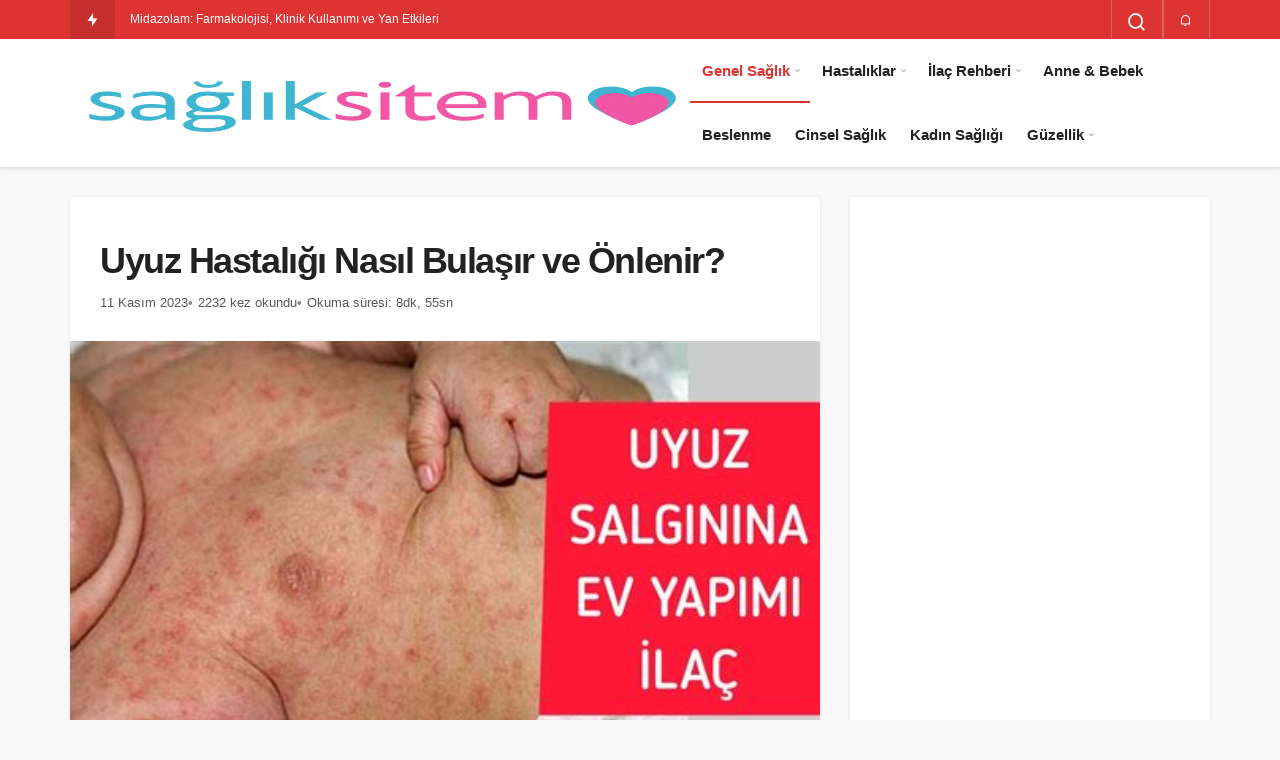

--- FILE ---
content_type: text/html; charset=UTF-8
request_url: https://sagliksitem.com/uyuz-hastaligi-nasil-bulasir-ve-onlenir/
body_size: 23854
content:
<!DOCTYPE html><html lang="tr" class="" prefix="og: https://ogp.me/ns#" ><head><script data-no-optimize="1">var litespeed_docref=sessionStorage.getItem("litespeed_docref");litespeed_docref&&(Object.defineProperty(document,"referrer",{get:function(){return litespeed_docref}}),sessionStorage.removeItem("litespeed_docref"));</script> <link rel="profile" href="https://gmpg.org/xfn/11" /><link rel="pingback" href="https://sagliksitem.com/xmlrpc.php" /><meta charset="UTF-8"><meta name="viewport" content="width=device-width, initial-scale=1, minimum-scale=1"><meta http-equiv="X-UA-Compatible" content="IE=edge"><link rel='preload' as='font' href='https://sagliksitem.com/wp-content/themes/geoit/assets/fonts/gi.woff?t=1642023351660' type='font/woff' crossorigin='anonymous' /><link rel='preload' as='style' href='https://sagliksitem.com/wp-content/themes/geoit/assets/css/front-end.min.css' /><link rel='preload' as='style' href='https://sagliksitem.com/wp-content/themes/geoit/assets/css/geoit-single.min.css' /><link rel='preload' as='image' href='https://sagliksitem.com/wp-content/uploads/2023/09/cropped-saglik-sitem-logo-1.png' /><title>Uyuz Hastalığı Nasıl Bulaşır ve Önlenir? - Sağlık Sitem</title><meta name="description" content="Uyuz hastalığı, ciltteki bir parazit olan uyuz böceği ile enfekte olan bir deri hastalığıdır. Bu hastalığa &quot;Scabies&quot; adı da verilmektedir. Uyuz hastalığı çok"/><meta name="robots" content="follow, index, max-snippet:-1, max-video-preview:-1, max-image-preview:large"/><link rel="canonical" href="https://sagliksitem.com/uyuz-hastaligi-nasil-bulasir-ve-onlenir/" /><meta property="og:locale" content="tr_TR" /><meta property="og:type" content="article" /><meta property="og:title" content="Uyuz Hastalığı Nasıl Bulaşır ve Önlenir? - Sağlık Sitem" /><meta property="og:description" content="Uyuz hastalığı, ciltteki bir parazit olan uyuz böceği ile enfekte olan bir deri hastalığıdır. Bu hastalığa &quot;Scabies&quot; adı da verilmektedir. Uyuz hastalığı çok" /><meta property="og:url" content="https://sagliksitem.com/uyuz-hastaligi-nasil-bulasir-ve-onlenir/" /><meta property="og:site_name" content="sagliksitem.com" /><meta property="article:section" content="Genel Sağlık" /><meta property="og:image" content="https://sagliksitem.com/wp-content/uploads/2023/11/1699394454.jpg" /><meta property="og:image:secure_url" content="https://sagliksitem.com/wp-content/uploads/2023/11/1699394454.jpg" /><meta property="og:image:width" content="474" /><meta property="og:image:height" content="266" /><meta property="og:image:alt" content="Uyuz Hastalığı Nasıl Bulaşır ve Önlenir?" /><meta property="og:image:type" content="image/jpeg" /><meta property="article:published_time" content="2023-11-11T20:00:19+03:00" /><meta name="twitter:card" content="summary_large_image" /><meta name="twitter:title" content="Uyuz Hastalığı Nasıl Bulaşır ve Önlenir? - Sağlık Sitem" /><meta name="twitter:description" content="Uyuz hastalığı, ciltteki bir parazit olan uyuz böceği ile enfekte olan bir deri hastalığıdır. Bu hastalığa &quot;Scabies&quot; adı da verilmektedir. Uyuz hastalığı çok" /><meta name="twitter:image" content="https://sagliksitem.com/wp-content/uploads/2023/11/1699394454.jpg" /><meta name="twitter:label1" content="Yazan" /><meta name="twitter:data1" content="Sağlık Sitem" /><meta name="twitter:label2" content="Okuma süresi" /><meta name="twitter:data2" content="5 dakika" /><link rel='dns-prefetch' href='//www.googletagmanager.com' /><link rel='dns-prefetch' href='//s.gravatar.com' /><link rel='dns-prefetch' href='//fonts.googleapis.com' /><link rel='dns-prefetch' href='//fonts.gstatic.com' /><link rel='dns-prefetch' href='//cdnjs.cloudflare.com' /><link rel='dns-prefetch' href='//www.google-analytics.com' /><link rel='dns-prefetch' href='//pagead2.googlesyndication.com' /><link rel="alternate" type="application/rss+xml" title="Sağlık Sitem &raquo; akışı" href="https://sagliksitem.com/feed/" /><link rel="alternate" type="application/rss+xml" title="Sağlık Sitem &raquo; yorum akışı" href="https://sagliksitem.com/comments/feed/" /><link rel="alternate" type="application/rss+xml" title="Sağlık Sitem &raquo; Uyuz Hastalığı Nasıl Bulaşır ve Önlenir? yorum akışı" href="https://sagliksitem.com/uyuz-hastaligi-nasil-bulasir-ve-onlenir/feed/" /><link data-optimized="2" rel="stylesheet" href="https://sagliksitem.com/wp-content/litespeed/css/d6978b71a2ed8a024858871f9ace90d7.css?ver=8aa17" /> <script type="litespeed/javascript" data-src="https://sagliksitem.com/wp-includes/js/jquery/jquery.min.js" id="jquery-core-js"></script> 
 <script type="litespeed/javascript" data-src="https://www.googletagmanager.com/gtag/js?id=GT-5NPXGPXP" id="google_gtagjs-js"></script> <script id="google_gtagjs-js-after" type="litespeed/javascript">window.dataLayer=window.dataLayer||[];function gtag(){dataLayer.push(arguments)}
gtag("set","linker",{"domains":["sagliksitem.com"]});gtag("js",new Date());gtag("set","developer_id.dZTNiMT",!0);gtag("config","GT-5NPXGPXP");window._googlesitekit=window._googlesitekit||{};window._googlesitekit.throttledEvents=[];window._googlesitekit.gtagEvent=(name,data)=>{var key=JSON.stringify({name,data});if(!!window._googlesitekit.throttledEvents[key]){return}window._googlesitekit.throttledEvents[key]=!0;setTimeout(()=>{delete window._googlesitekit.throttledEvents[key]},5);gtag("event",name,{...data,event_source:"site-kit"})}</script> <link rel="https://api.w.org/" href="https://sagliksitem.com/wp-json/" /><link rel="alternate" title="JSON" type="application/json" href="https://sagliksitem.com/wp-json/wp/v2/posts/268655" /><meta name="generator" content="WordPress 6.9" /><link rel='shortlink' href='https://sagliksitem.com/?p=268655' /><meta name="generator" content="Site Kit by Google 1.170.0" /><script type="litespeed/javascript" data-src="https://pagead2.googlesyndication.com/pagead/js/adsbygoogle.js?client=ca-pub-5545150763588269"
     crossorigin="anonymous"></script> <meta name="theme-color" content="#dd3333" /><meta name="google-site-verification" content="hIzj8ufOx5ZvPXiwxO84o2wKYnTiWSakt-lXIPZ--H0"><meta name="google-adsense-platform-account" content="ca-host-pub-2644536267352236"><meta name="google-adsense-platform-domain" content="sitekit.withgoogle.com"> <script type="application/ld+json" class="saswp-schema-markup-output">[{"@context":"https:\/\/schema.org\/","@graph":[{"@context":"https:\/\/schema.org\/","@type":"SiteNavigationElement","@id":"https:\/\/sagliksitem.com#Header","name":"Genel Sa\u011fl\u0131k","url":"https:\/\/sagliksitem.com\/genel-saglik\/"},{"@context":"https:\/\/schema.org\/","@type":"SiteNavigationElement","@id":"https:\/\/sagliksitem.com#Header","name":"Hastal\u0131klar","url":"https:\/\/sagliksitem.com\/hastaliklar\/"},{"@context":"https:\/\/schema.org\/","@type":"SiteNavigationElement","@id":"https:\/\/sagliksitem.com#Header","name":"\u0130la\u00e7 Rehberi","url":"https:\/\/sagliksitem.com\/ilac-rehberi\/"},{"@context":"https:\/\/schema.org\/","@type":"SiteNavigationElement","@id":"https:\/\/sagliksitem.com#Header","name":"Anne &amp; Bebek","url":"https:\/\/sagliksitem.com\/anne-bebek\/"},{"@context":"https:\/\/schema.org\/","@type":"SiteNavigationElement","@id":"https:\/\/sagliksitem.com#Header","name":"Beslenme","url":"https:\/\/sagliksitem.com\/beslenme\/"},{"@context":"https:\/\/schema.org\/","@type":"SiteNavigationElement","@id":"https:\/\/sagliksitem.com#Header","name":"Cinsel Sa\u011fl\u0131k","url":"https:\/\/sagliksitem.com\/cinsel-saglik\/"},{"@context":"https:\/\/schema.org\/","@type":"SiteNavigationElement","@id":"https:\/\/sagliksitem.com#Header","name":"Kad\u0131n Sa\u011fl\u0131\u011f\u0131","url":"https:\/\/sagliksitem.com\/kadinsagligi\/"},{"@context":"https:\/\/schema.org\/","@type":"SiteNavigationElement","@id":"https:\/\/sagliksitem.com#Header","name":"G\u00fczellik","url":"https:\/\/sagliksitem.com\/guzellik\/"},{"@context":"https:\/\/schema.org\/","@type":"SiteNavigationElement","@id":"https:\/\/sagliksitem.com#Header","name":"Estetik","url":"https:\/\/sagliksitem.com\/guzellik\/estetik\/"},{"@context":"https:\/\/schema.org\/","@type":"SiteNavigationElement","@id":"https:\/\/sagliksitem.com#Header","name":"Ki\u015fisel Bak\u0131m","url":"https:\/\/sagliksitem.com\/guzellik\/kisisel-bakim\/"},{"@context":"https:\/\/schema.org\/","@type":"SiteNavigationElement","@id":"https:\/\/sagliksitem.com#Header","name":"Makyaj","url":"https:\/\/sagliksitem.com\/guzellik\/makyaj\/"},{"@context":"https:\/\/schema.org\/","@type":"SiteNavigationElement","@id":"https:\/\/sagliksitem.com#Header","name":"Sa\u00e7 ve Cilt Bak\u0131m\u0131","url":"https:\/\/sagliksitem.com\/guzellik\/sac-ve-cilt-bakimi\/"}]},

{"@context":"https:\/\/schema.org\/","@type":"BreadcrumbList","@id":"https:\/\/sagliksitem.com\/uyuz-hastaligi-nasil-bulasir-ve-onlenir\/#breadcrumb","itemListElement":[{"@type":"ListItem","position":1,"item":{"@id":"https:\/\/sagliksitem.com","name":"Sa\u011fl\u0131k Sitem"}},{"@type":"ListItem","position":2,"item":{"@id":"https:\/\/sagliksitem.com\/genel-saglik\/","name":"Genel Sa\u011fl\u0131k"}},{"@type":"ListItem","position":3,"item":{"@id":"https:\/\/sagliksitem.com\/uyuz-hastaligi-nasil-bulasir-ve-onlenir\/","name":"Uyuz Hastal\u0131\u011f\u0131 Nas\u0131l Bula\u015f\u0131r ve \u00d6nlenir? - Sa\u011fl\u0131k Sitem"}}]},

{"@context":"https:\/\/schema.org\/","@type":"Article","@id":"https:\/\/sagliksitem.com\/uyuz-hastaligi-nasil-bulasir-ve-onlenir\/#Article","url":"https:\/\/sagliksitem.com\/uyuz-hastaligi-nasil-bulasir-ve-onlenir\/","inLanguage":"tr","mainEntityOfPage":"https:\/\/sagliksitem.com\/uyuz-hastaligi-nasil-bulasir-ve-onlenir\/","headline":"Uyuz Hastal\u0131\u011f\u0131 Nas\u0131l Bula\u015f\u0131r ve \u00d6nlenir? - Sa\u011fl\u0131k Sitem","description":"Uyuz hastal\u0131\u011f\u0131 nedir? Uyuz hastal\u0131\u011f\u0131, ciltteki bir parazit olan uyuz b\u00f6ce\u011fi ile enfekte olan bir deri hastal\u0131\u011f\u0131d\u0131r. Bu hastal\u0131\u011fa \"Scabies\" ad\u0131 da verilmektedir. Uyuz hastal\u0131\u011f\u0131","articleBody":"Uyuz hastal\u0131\u011f\u0131 nedir? Uyuz hastal\u0131\u011f\u0131, ciltteki bir parazit olan uyuz b\u00f6ce\u011fi ile enfekte olan bir deri hastal\u0131\u011f\u0131d\u0131r. Bu hastal\u0131\u011fa \"Scabies\" ad\u0131 da verilmektedir. Uyuz hastal\u0131\u011f\u0131 \u00e7ok bula\u015f\u0131c\u0131d\u0131r ve genellikle deri temas\u0131yla ge\u00e7er. Bu hastal\u0131\u011fa neden olan parazit, insan derisi alt\u0131nda t\u00fcneller kazarak ya\u015far ve buradan beslenir. Uyuz b\u00f6ce\u011fi olan bir ki\u015fiyle temas etmek veya ayn\u0131 e\u015fyalar\u0131 kullanmak, hastal\u0131\u011f\u0131n bula\u015fmas\u0131na yol a\u00e7abilir. Uyuz hastal\u0131\u011f\u0131, ciltte ka\u015f\u0131nt\u0131, d\u00f6k\u00fcnt\u00fc ve k\u0131zar\u0131kl\u0131k gibi belirtilerle kendini g\u00f6sterir. Bu belirtiler, genellikle geceleri daha \u015fiddetli hale gelir. Tedavi edilmedi\u011fi takdirde, uyuz hastal\u0131\u011f\u0131 ciltte enfeksiyonlara, yaralara ve daha ciddi komplikasyonlara neden olabilir.  Uyuz hastal\u0131\u011f\u0131na yakalanan ki\u015filerde \u00f6zellikle ciltte \u015fiddetli ka\u015f\u0131nt\u0131 g\u00f6r\u00fcl\u00fcr. Ka\u015f\u0131nt\u0131, uyuz b\u00f6ce\u011finin deriye yumurtalar\u0131n\u0131 b\u0131rakmas\u0131 ve deri alt\u0131nda t\u00fcneller kazmas\u0131 nedeniyle ortaya \u00e7\u0131kar. Bu t\u00fcnellerin i\u00e7indeki uyuz b\u00f6cekleri ve d\u0131\u015fk\u0131lar\u0131, cildi tahri\u015f eder ve ka\u015f\u0131nt\u0131ya sebep olur.   Uyuz hastal\u0131\u011f\u0131n\u0131n bula\u015fmas\u0131 genellikle do\u011frudan cilt temas\u0131yla ger\u00e7ekle\u015fir. \u00d6zellikle enfekte bir ki\u015fiyle temas etmek, ortak kullan\u0131lan yataklar, giysiler veya havlular gibi e\u015fyalar\u0131 kullanmak hastal\u0131\u011f\u0131n bula\u015fmas\u0131na neden olabilir. Uyuz b\u00f6cekleri, temas an\u0131nda deriye ge\u00e7ip t\u00fcneller kazmaya ba\u015flar ve bu \u015fekilde \u00e7o\u011fal\u0131r.   Uyuz hastal\u0131\u011f\u0131n\u0131n belirtileri aras\u0131nda ciltte k\u0131zar\u0131kl\u0131k, kabarc\u0131klar, sivilce benzeri d\u00f6k\u00fcnt\u00fcler ve ka\u015f\u0131nt\u0131 bulunur. Bu belirtiler genellikle boyun, g\u00f6\u011f\u00fcs, eller, bilekler ve kas\u0131klarda ba\u015flar, ancak v\u00fccudun di\u011fer b\u00f6lgelerine yay\u0131labilir. Uyuz hastal\u0131\u011f\u0131ndan \u015f\u00fcpheleniliyorsa, bir sa\u011fl\u0131k uzman\u0131na ba\u015fvurarak te\u015fhis ve tedavi s\u00fcrecinin ba\u015flat\u0131lmas\u0131 \u00f6nemlidir. Uyuz hastal\u0131\u011f\u0131 nas\u0131l bula\u015f\u0131r?  Uyuz hastal\u0131\u011f\u0131, insanlarda parazit olarak bilinen uyuz b\u00f6ce\u011fi (Sarcoptes scabiei) taraf\u0131ndan bula\u015f\u0131r. Bu b\u00f6ce\u011fin ba\u015fl\u0131ca bula\u015fma yolu, deri-deri temas\u0131d\u0131r. Hastal\u0131\u011f\u0131 olan bir ki\u015fiyle yak\u0131n temas halinde bulunmak, \u00f6zellikle cinsel temas s\u0131ras\u0131nda bula\u015fma riskini art\u0131r\u0131r. Bunun d\u0131\u015f\u0131nda, ayn\u0131 yatakta veya ayn\u0131 k\u0131yafetleri kullanmak gibi do\u011frudan temas da enfeksiyonun bula\u015fmas\u0131na katk\u0131da bulunabilir. Uyuz hastal\u0131\u011f\u0131 nas\u0131l yay\u0131l\u0131r? Uyuz b\u00f6ce\u011fi, insan derisi \u00fczerinde ya\u015fam\u0131n\u0131 s\u00fcrd\u00fcrebilir ve burada \u00fcreme yapabilir. Bu s\u00fcre zarf\u0131nda, b\u00f6ceklerin yumurtalar\u0131 ve d\u0131\u015fk\u0131lar\u0131 deriye yay\u0131l\u0131r. Bu nedenle, enfekte bir ki\u015fiyle temas eden di\u011fer insanlar uyuz b\u00f6ce\u011fine maruz kalabilir ve b\u00f6ce\u011fi kendi derilerine ta\u015f\u0131yabilirler. B\u00f6ceklerin yay\u0131l\u0131m\u0131 genellikle aileler aras\u0131nda, okullarda, okul yurtlar\u0131nda ve askeri k\u0131\u015flalarda daha s\u0131k g\u00f6r\u00fcl\u00fcr. Uyuz hastal\u0131\u011f\u0131ndan nas\u0131l korunulur? Uyuz hastal\u0131\u011f\u0131ndan korunmak i\u00e7in dikkatli hijyen \u00f6nlemleri almak gereklidir. Enfekte ki\u015filerle yak\u0131n temas halinde bulunan veya ayn\u0131 e\u015fyalar\u0131 kullanan ki\u015filer uyuz b\u00f6ce\u011fiyle bula\u015fma riskine sahiptir. Bu nedenle, enfekte bir ki\u015fiyle temas etmekten ka\u00e7\u0131n\u0131lmal\u0131d\u0131r. Enfekte ki\u015finin e\u015fyalar\u0131 (\u00f6rne\u011fin, yatak \u00e7ar\u015faflar\u0131, giysiler) y\u00fcksek s\u0131cakl\u0131kta y\u0131kanmal\u0131 veya 72 saat boyunca hava ge\u00e7irgen bir yerde muhafaza edilmelidir. Ki\u015fisel hijyen \u00f6nlemlerine dikkat etmek, uyuz hastal\u0131\u011f\u0131ndan korunman\u0131n \u00f6nemli bir par\u00e7as\u0131d\u0131r.Uyuz hastal\u0131\u011f\u0131n\u0131n belirtileri nelerdir?   Uyuz hastal\u0131\u011f\u0131, ciltte ka\u015f\u0131nt\u0131 ve k\u0131zar\u0131kl\u0131\u011fa neden olan bir deri hastal\u0131\u011f\u0131d\u0131r. Bu hastal\u0131\u011f\u0131n belirtileri genellikle ka\u015f\u0131nt\u0131, d\u00f6k\u00fcnt\u00fc ve kabarc\u0131klar \u015feklindedir. Uyuz b\u00f6ce\u011fi ad\u0131 verilen parazit, cildin \u00fcst tabakas\u0131na yerle\u015fir ve burada \u00e7o\u011falarak hastal\u0131\u011fa neden olur. Hastal\u0131k genellikle temas yoluyla bula\u015f\u0131r ve enfekte bir ki\u015fiye dokunarak, ortak kullan\u0131lan ki\u015fisel e\u015fyalar\u0131 kullanarak veya enfekte bir y\u00fczeyle temas ederek ge\u00e7ebilir.  Uyuz hastal\u0131\u011f\u0131n\u0131n belirtileri aras\u0131nda \u015funlar yer alabilir:     Yo\u011fun ka\u015f\u0131nt\u0131: Uyuz hastal\u0131\u011f\u0131n\u0131n en belirgin belirtisi yo\u011fun ka\u015f\u0131nt\u0131d\u0131r. Bu ka\u015f\u0131nt\u0131 genellikle gece saatlerinde artar ve uyku d\u00fczenini bozabilir. Ka\u015f\u0131nt\u0131 genellikle enfekte olan b\u00f6lgelerde yo\u011fundur ve k\u0131rm\u0131z\u0131 kabarc\u0131klar\u0131n olu\u015fmas\u0131na neden olabilir.   K\u0131zar\u0131kl\u0131k ve d\u00f6k\u00fcnt\u00fc: Uyuz hastal\u0131\u011f\u0131na ba\u011fl\u0131 olarak ciltte k\u0131zar\u0131kl\u0131k ve d\u00f6k\u00fcnt\u00fc g\u00f6r\u00fclebilir. Bu d\u00f6k\u00fcnt\u00fcler genellikle parazitin v\u00fccuda yerle\u015fti\u011fi b\u00f6lgelerde (\u00f6rne\u011fin bilekler, dirsekler, g\u00f6bek, kas\u0131klar) ortaya \u00e7\u0131kar. D\u00f6k\u00fcnt\u00fcler genellikle kabarc\u0131klar veya kabuklar \u015feklinde olabilir.   Ciltte \u00e7izgiler: Uyuz b\u00f6ce\u011fi cildin \u00fcst tabakas\u0131nda t\u00fcneller olu\u015fturarak ilerler. Bu t\u00fcneller, ciltte ince \u00e7izgiler \u015feklinde g\u00f6r\u00fclebilir ve bazen g\u00f6zle g\u00f6r\u00fclebilir \u015fekilde kabar\u0131kl\u0131k olu\u015fturabilir. Uyuz hastal\u0131\u011f\u0131 nas\u0131l \u00f6nlenir? Uyuz Hastal\u0131\u011f\u0131 Nas\u0131l \u00d6nlenir? Uyuz, ciltte ka\u015f\u0131nt\u0131 ve k\u0131zar\u0131kl\u0131\u011fa neden olan bir deri hastal\u0131\u011f\u0131d\u0131r. Bu rahats\u0131zl\u0131\u011f\u0131n \u00f6nlenmesi i\u00e7in baz\u0131 \u00f6nlemler almak olduk\u00e7a \u00f6nemlidir. \u0130\u015fte uyuz hastal\u0131\u011f\u0131n\u0131n \u00f6nlenmesi i\u00e7in yap\u0131labilecekler: 1. Hijyen Kurallar\u0131na Dikkat Edin: Temizlik, uyuz hastal\u0131\u011f\u0131n\u0131n yay\u0131lmas\u0131n\u0131 \u00f6nlemek i\u00e7in olduk\u00e7a \u00f6nemlidir. Ellerinizi d\u00fczenli olarak y\u0131kamak, uyuz mikroplar\u0131n\u0131n yay\u0131lmas\u0131n\u0131 engelleyebilir. E\u015fyalar\u0131n\u0131z\u0131 s\u0131k s\u0131k temizleyin ve dezenfekte edin. \u00d6zellikle yatak \u00e7ar\u015faflar\u0131, havlular ve giysiler gibi ki\u015fisel e\u015fyalar\u0131 d\u00fczenli olarak y\u0131kamak, uyuz hastal\u0131\u011f\u0131n\u0131n yay\u0131lmas\u0131n\u0131 \u00f6nleyecektir. 2. Ki\u015fisel Temaslar\u0131 S\u0131n\u0131rlay\u0131n: Uyuz hastas\u0131yla yak\u0131n temas halinde bulunmaktan ka\u00e7\u0131n\u0131n. \u00d6zellikle ayn\u0131 yatak, giysi veya havlu gibi ki\u015fisel e\u015fyalar\u0131 kullanmaktan ka\u00e7\u0131nmak \u00f6nemlidir. Uyuz hastas\u0131yla ayn\u0131 evi payla\u015f\u0131yor veya ayn\u0131 ortamda ya\u015f\u0131yorsan\u0131z, hijyen kurallar\u0131na dikkat ederek e\u015fyalara ve ortama \u00f6zen g\u00f6stermelisiniz. 3. Ortak Kullan\u0131lan Alanlar\u0131 Temiz Tutun: Y\u00fczme havuzlar\u0131, spor salonlar\u0131, umumi tuvaletler gibi ortak kullan\u0131lan alanlarda uyuz hastal\u0131\u011f\u0131n\u0131n yay\u0131lma riski daha y\u00fcksektir. Bu t\u00fcr alanlarda hijyen kurallar\u0131na dikkat ederek dezenfektan kullanmak ve ki\u015fisel temastan ka\u00e7\u0131nmak \u00f6nemlidir. Uyuz hastal\u0131\u011f\u0131ndan \u015f\u00fcphelendi\u011finiz bir ki\u015fiyle temas ettiyseniz, t\u0131bbi yard\u0131m almak ve gerekli \u00f6nlemleri almak \u00f6nemlidir. Uyuz hastal\u0131\u011f\u0131n\u0131n erken te\u015fhisi ve tedavisi, yay\u0131lmas\u0131n\u0131 engelleyebilir.Uyuz hastal\u0131\u011f\u0131 nas\u0131l tedavi edilir? Uyuz Hastal\u0131\u011f\u0131 Nas\u0131l Tedavi Edilir?  Uyuz hastal\u0131\u011f\u0131, bir\u00e7ok insan\u0131n ya\u015fad\u0131\u011f\u0131 bir cilt enfeksiyonudur. Bu hastal\u0131k, insanlar aras\u0131nda kolayl\u0131kla yay\u0131labilen parazitler nedeniyle olu\u015fur. Uyuz hastal\u0131\u011f\u0131n\u0131n tedavisinde, hem ila\u00e7l\u0131 y\u00f6ntemler hem de do\u011fal y\u00f6ntemler kullan\u0131lmaktad\u0131r.  Uyuz hastal\u0131\u011f\u0131n\u0131n tedavisi i\u00e7in kullan\u0131lan en etkili ila\u00e7, genellikle krem veya losyon \u015feklinde olan permetrin adl\u0131 bir madde i\u00e7eren lo\u015fonlard\u0131r. Bu lo\u015fonlar\u0131 doktorunuzun \u00f6nerdi\u011fi \u015fekilde ve s\u00fcre boyunca d\u00fczenli bir \u015fekilde uygulaman\u0131z \u00f6nemlidir. Bu ila\u00e7lar uyuz b\u00f6ceklerini \u00f6ld\u00fcrerek, ka\u015f\u0131nt\u0131 ve d\u00f6k\u00fcnt\u00fcleri azalt\u0131r.  Do\u011fal tedavi y\u00f6ntemleri aras\u0131nda ise \u00e7ay a\u011fac\u0131 ya\u011f\u0131 gibi do\u011fal ya\u011flar, zeytinya\u011f\u0131 ve hindistan cevizi ya\u011f\u0131 gibi nemlendiriciler kullan\u0131labilir. Bu do\u011fal maddelerin antiseptik ve anti-enflamatuar \u00f6zellikleri vard\u0131r ve cildinizi rahatlatmaya yard\u0131mc\u0131 olabilir. Bununla birlikte, do\u011fal y\u00f6ntemleri kullan\u0131rken dikkatli olmal\u0131 ve doktorunuza dan\u0131\u015fmal\u0131s\u0131n\u0131z.S\u0131k Sorulan Sorular Uyuz hastal\u0131\u011f\u0131 nedir?Uyuz hastal\u0131\u011f\u0131, cildi etkileyen bir parazitik enfeksiyondur. Uyuz b\u00f6ce\u011finin cilt alt\u0131nda t\u00fcneller a\u00e7mas\u0131 sonucu ortaya \u00e7\u0131kar. Uyuz hastal\u0131\u011f\u0131 nas\u0131l bula\u015f\u0131r?Uyuz genellikle cilt temas\u0131yla bula\u015f\u0131r. Enfekte ki\u015fiyle yak\u0131n temas, ortak kullan\u0131lan giysiler veya yatak tak\u0131mlar\u0131yla bula\u015fabilir. Uyuz hastal\u0131\u011f\u0131n\u0131n belirtileri nelerdir?Uyuzun belirtileri aras\u0131nda yo\u011fun ka\u015f\u0131nt\u0131, k\u0131zar\u0131kl\u0131k, kabarc\u0131klar, deride d\u00f6k\u00fcnt\u00fcler ve uyuz b\u00f6ce\u011finin yol a\u00e7t\u0131\u011f\u0131 t\u00fcnellerin g\u00f6r\u00fclmesi bulunur. Uyuz hastal\u0131\u011f\u0131 nas\u0131l \u00f6nlenir?Uyuz hastal\u0131\u011f\u0131n\u0131 \u00f6nlemek i\u00e7in ki\u015fisel hijyen kurallar\u0131na dikkat etmek, enfekte ki\u015filerle yak\u0131n temas\u0131 s\u0131n\u0131rlamak, ortak kullan\u0131lan e\u015fyalar\u0131 ve giysileri d\u00fczenli olarak temizlemek \u00f6nemlidir. Uyuz hastal\u0131\u011f\u0131 nas\u0131l tedavi edilir?Uyuz hastal\u0131\u011f\u0131 tedavisi ila\u00e7larla yap\u0131l\u0131r. Doktor taraf\u0131ndan re\u00e7ete edilen kremler veya losyonlar kullan\u0131larak uyuz b\u00f6ce\u011fi ve larvalar\u0131 yok edilir. Uyuz hastal\u0131\u011f\u0131n\u0131n yay\u0131lmas\u0131n\u0131 engellemek i\u00e7in nelere dikkat edilmelidir?Uyuz hastal\u0131\u011f\u0131n\u0131n yay\u0131lmas\u0131n\u0131 engellemek i\u00e7in enfekte ki\u015filerle yak\u0131n temas\u0131 s\u0131n\u0131rlamak, ortak kullan\u0131lan e\u015fyalar\u0131 temiz tutmak, hijyen kurallar\u0131na uygun davranmak ve tedaviye ba\u015flanmas\u0131 \u00f6nemlidir. Uyuz hastal\u0131\u011f\u0131 tekrarlarsa ne yap\u0131lmal\u0131d\u0131r?Uyuz hastal\u0131\u011f\u0131 tekrarlarsa, doktorunuzla ileti\u015fime ge\u00e7mek ve gerekli tedaviyi tekrarlamak \u00f6nemlidir.","keywords":"","datePublished":"2023-11-11T20:00:19+03:00","dateModified":"2023-11-11T20:00:19+03:00","author":{"@type":"Person","name":"Sa\u011fl\u0131k Sitem","url":"https:\/\/sagliksitem.com\/yazar\/admin\/","sameAs":[],"image":{"@type":"ImageObject","url":"https:\/\/secure.gravatar.com\/avatar\/aef69dccd084284741b50e7fefd4ab049ebd6da4bfeab95ca5f117bc9e651b0d?s=96&d=mm&r=g","height":96,"width":96}},"editor":{"@type":"Person","name":"Sa\u011fl\u0131k Sitem","url":"https:\/\/sagliksitem.com\/yazar\/admin\/","sameAs":[],"image":{"@type":"ImageObject","url":"https:\/\/secure.gravatar.com\/avatar\/aef69dccd084284741b50e7fefd4ab049ebd6da4bfeab95ca5f117bc9e651b0d?s=96&d=mm&r=g","height":96,"width":96}},"publisher":{"@type":"Organization","name":"Sa\u011fl\u0131k Siteniz","url":"https:\/\/sagliksitem.com","logo":{"@type":"ImageObject","url":"https:\/\/sagliksitem.com\/wp-content\/uploads\/2023\/11\/Adsiz-tasarim.png","width":"137","height":"45"}},"comment":[{"@type":"Comment","id":"https:\/\/sagliksitem.com\/uyuz-hastaligi-nasil-bulasir-ve-onlenir\/#comment-703","dateCreated":"2023-11-11T23:04:55+03:00","description":"Merhaba, makalenizde uyuz hastal\u0131\u011f\u0131n\u0131n belirtilerinden bahsetmi\u015fsiniz fakat tedavi s\u00fcreci hakk\u0131nda daha fazla bilgiye ula\u015fman\u0131n m\u00fcmk\u00fcn oldu\u011fu bir kaynak \u00f6nerebilir misiniz? Te\u015fekk\u00fcrler!","upvoteCount":0,"downvoteCount":0,"author":{"@type":"Person","name":"Ali\u0307 Kemal","url":""}}],"image":[{"@type":"ImageObject","@id":"https:\/\/sagliksitem.com\/uyuz-hastaligi-nasil-bulasir-ve-onlenir\/#primaryimage","url":"https:\/\/sagliksitem.com\/wp-content\/uploads\/2023\/11\/1699394454.jpg","width":"474","height":"266","caption":"Uyuz Hastal\u0131\u011f\u0131 Nas\u0131l Bula\u015f\u0131r ve \u00d6nlenir?"}]}]</script>  <script type="litespeed/javascript" data-src="https://pagead2.googlesyndication.com/pagead/js/adsbygoogle.js?client=ca-pub-9487393598927295&amp;host=ca-host-pub-2644536267352236" crossorigin="anonymous"></script> <link rel="icon" href="https://sagliksitem.com/wp-content/uploads/2022/11/cropped-saglik-sitem-icon-1-32x32.png" sizes="32x32" /><link rel="icon" href="https://sagliksitem.com/wp-content/uploads/2022/11/cropped-saglik-sitem-icon-1-192x192.png" sizes="192x192" /><link rel="apple-touch-icon" href="https://sagliksitem.com/wp-content/uploads/2022/11/cropped-saglik-sitem-icon-1-180x180.png" /><meta name="msapplication-TileImage" content="https://sagliksitem.com/wp-content/uploads/2022/11/cropped-saglik-sitem-icon-1-270x270.png" /><link rel='preload' href='https://sagliksitem.com/wp-content/themes/geoit/assets/css/geoit-helpers.min.css' as='style' onload='this.onload=null;this.rel="stylesheet"' />
<noscript><link rel='stylesheet' id='geoit-helperscss' href='https://sagliksitem.com/wp-content/themes/geoit/assets/css/geoit-helpers.min.css' type='text/css' media='all' /></noscript></head><body class="wp-singular post-template-default single single-post postid-268655 single-format-standard wp-custom-logo wp-theme-geoit infinite-enable sidebar-mobile-enable overlay-enable lazyload-enable "><div id="wrapper" class="site"><meta name="yandex-verification" content="716125a0bb6d7146" /><header id="header" class="header-one"><div class="header__top"><div class="container"><div class="header__row"><div class="header__top--left"><div id="news-ticker" class="news--ticker"><div class="ticker-title" title="Trendlerdeki Yazılar"><i aria-hidden="true" class="gi gi-bolt"></i></div><ul id="sample" class="ticker"><li><a href="https://sagliksitem.com/midazolam-farmakolojisi-klinik-kullanimi-ve-yan-etkileri/" aria-label="Midazolam: Farmakolojisi, Klinik Kullanımı ve Yan Etkileri" rel="bookmark" data-wpel-link="internal">Midazolam: Farmakolojisi, Klinik Kullanımı ve Yan Etkileri</a></li><li><a href="https://sagliksitem.com/contramal-tramadol-nedir-contramal-hakkinda-detayli-bilgi/" aria-label="Contramal (Tramadol) Nedir? Contramal Hakkında Detaylı Bilgi" rel="bookmark" data-wpel-link="internal">Contramal (Tramadol) Nedir? Contramal Hakkında Detaylı Bilgi</a></li><li><a href="https://sagliksitem.com/apranax-nedir-kullanim-alanlari-ve-yan-etkileri/" aria-label="Apranax Nedir? Kullanım Alanları ve Yan Etkileri" rel="bookmark" data-wpel-link="internal">Apranax Nedir? Kullanım Alanları ve Yan Etkileri</a></li><li><a href="https://sagliksitem.com/quelept-nedir-ne-icin-kullanilir/" aria-label="Quelept Nedir ? Ne İçin Kullanılır ?" rel="bookmark" data-wpel-link="internal">Quelept Nedir ? Ne İçin Kullanılır ?</a></li><li><a href="https://sagliksitem.com/nabiz-kac-olmali-nabiz-nedir-ideal-nabiz/" aria-label="Nabız Kaç Olmalı ? Nabız Nedir ? İdeal Nabız" rel="bookmark" data-wpel-link="internal">Nabız Kaç Olmalı ? Nabız Nedir ? İdeal Nabız</a></li><li><a href="https://sagliksitem.com/bekunis-dogal-ve-etkili-bir-kabizlik-cozumu/" aria-label="Bekunis: Doğal ve Etkili Bir Kabızlık Çözümü" rel="bookmark" data-wpel-link="internal">Bekunis: Doğal ve Etkili Bir Kabızlık Çözümü</a></li><li><a href="https://sagliksitem.com/flagyl-nedir-ne-icin-kullanilir/" aria-label="Flagyl Nedir ? Ne İçin Kullanılır ?" rel="bookmark" data-wpel-link="internal">Flagyl Nedir ? Ne İçin Kullanılır ?</a></li><li><a href="https://sagliksitem.com/bilaxten-nedir-ne-ise-yarar/" aria-label="Bilaxten Nedir? Ne İşe Yarar? (Etkili Uyuz İlacı)" rel="bookmark" data-wpel-link="internal">Bilaxten Nedir? Ne İşe Yarar? (Etkili Uyuz İlacı)</a></li><li><a href="https://sagliksitem.com/croxilex-nedir-ne-ise-yarar/" aria-label="Croxilex Bid 1000 Mg Ne İşe Yarar? Yan Etkileri Neler?" rel="bookmark" data-wpel-link="internal">Croxilex Bid 1000 Mg Ne İşe Yarar? Yan Etkileri Neler?</a></li><li><a href="https://sagliksitem.com/coldaway-c-nedir-ne-icin-kullanilir-ve-yan-etkileri-neler/" aria-label="Coldaway C Nedir? Ne İçin Kullanılır ve Yan Etkileri Neler?" rel="bookmark" data-wpel-link="internal">Coldaway C Nedir? Ne İçin Kullanılır ve Yan Etkileri Neler?</a></li></ul></div></div><div class="header__top--right"><div class="header__search">
<button class="header__search--icon" tabindex="0" aria-label="Arama Yap"><i class="gi gi-search"></i></button></div><div class="header__search--form"><form method="get" action="https://sagliksitem.com/">
<input data-style="row" id="kan-ajax-search" autofocus id="searchInput" name="s" placeholder="Aradığınız kelimeyi bu alana girin.." type="text">
<label for="searchInput" class="sr-only">Arama Yap</label>
<button type="submit" class="search-submit" aria-label="Ara"><div id="kan-loader"><i class="gi gi-search"></i></div></button></form></div><div class="header__notification" ><button data-user-id="0" data-new-count="0" data-toggle="header__notification" tabindex="0"  class="notification-button" aria-label="Bildirimler (0)."><i class="gi gi-bell"></i></button><div id="header__notification" class="geo-notification"><div class="geo-notification-header">Bildirimler<span class="pull-right"></span></div><ul class="geo-notification-content modern-scroll"><li>Bildiriminiz bulunmamaktadır.</li></ul></div></div></div></div></div></div><div class="header___bottom"><div class="header__bottom headroom"><div class="container"><div class="header__row"><div class="header__logo header__logo--left">
<a href="https://sagliksitem.com/" title="Yeni Sağlık Platformu" data-wpel-link="internal"><img data-lazyloaded="1" src="[data-uri]" width="620" height="124" class="geoit-logo-img" data-src="https://sagliksitem.com/wp-content/uploads/2023/09/cropped-saglik-sitem-logo-1.png" alt="Yeni Sağlık Platformu" title="Yeni Sağlık Platformu" /></a></div><div class="uck-layout-spacer"></div>
<button data-toggle="geo_mobil_menu" class="mobile-menu-icon" aria-label="Menü"><i class="gi gi-bars"></i></button><nav class="header__bottom--menu"><div class="menu-header-container"><ul id="menu-header" class="geo-menu"><li><a href="https://sagliksitem.com/genel-saglik/" class="header__bottom--link geoit-mega-menu menu-item menu-item-type-taxonomy menu-item-object-category current-post-ancestor current-menu-parent current-post-parent" data-wpel-link="internal">Genel Sağlık</a></li><li><a href="https://sagliksitem.com/hastaliklar/" class="header__bottom--link geoit-mega-menu menu-item menu-item-type-taxonomy menu-item-object-category" data-wpel-link="internal">Hastalıklar</a></li><li><a href="https://sagliksitem.com/ilac-rehberi/" class="header__bottom--link geoit-mega-menu menu-item menu-item-type-taxonomy menu-item-object-category" data-wpel-link="internal">İlaç Rehberi</a></li><li><a href="https://sagliksitem.com/anne-bebek/" class="header__bottom--link menu-item menu-item-type-taxonomy menu-item-object-category" data-wpel-link="internal">Anne &amp; Bebek</a></li><li><a href="https://sagliksitem.com/beslenme/" class="header__bottom--link menu-item menu-item-type-taxonomy menu-item-object-category" data-wpel-link="internal">Beslenme</a></li><li><a href="https://sagliksitem.com/cinsel-saglik/" class="header__bottom--link menu-item menu-item-type-taxonomy menu-item-object-category" data-wpel-link="internal">Cinsel Sağlık</a></li><li><a href="https://sagliksitem.com/kadinsagligi/" class="header__bottom--link menu-item menu-item-type-taxonomy menu-item-object-category" data-wpel-link="internal">Kadın Sağlığı</a></li><li><a href="https://sagliksitem.com/guzellik/" class="header__bottom--link geoit-mega-menu menu-item menu-item-type-taxonomy menu-item-object-category menu-item-has-children" data-wpel-link="internal">Güzellik</a><ul class="sub-menu"><li><a href="https://sagliksitem.com/guzellik/estetik/" class="header__bottom--link geoit-mega-menu menu-item menu-item-type-taxonomy menu-item-object-category" data-wpel-link="internal">Estetik</a></li><li><a href="https://sagliksitem.com/guzellik/kisisel-bakim/" class="header__bottom--link geoit-mega-menu menu-item menu-item-type-taxonomy menu-item-object-category" data-wpel-link="internal">Kişisel Bakım</a></li><li><a href="https://sagliksitem.com/guzellik/makyaj/" class="header__bottom--link geoit-mega-menu menu-item menu-item-type-taxonomy menu-item-object-category" data-wpel-link="internal">Makyaj</a></li><li><a href="https://sagliksitem.com/guzellik/sac-ve-cilt-bakimi/" class="header__bottom--link geoit-mega-menu menu-item menu-item-type-taxonomy menu-item-object-category" data-wpel-link="internal">Saç ve Cilt Bakımı</a></li></ul></li></ul></div></nav></div></div></div></div></header><div class="kan-header-mobile "><div class="kan-header-mobile-wrapper headroom kan-header-mobile-layout-1 kan-header-mobile-skin-dark"><div class="container"><div class="row"><div class="header-mobile-left">
<button data-toggle="geo_mobil_menu" class="mobile-menu-icon" aria-label="Menü"><i class="gi gi-bars"></i></button></div><div class="header-mobile-center">
<a href="https://sagliksitem.com/" title="Yeni Sağlık Platformu" data-wpel-link="internal"><img data-lazyloaded="1" src="[data-uri]" width="620" height="124" data-src="https://sagliksitem.com/wp-content/uploads/2023/09/cropped-saglik-sitem-logo-1.png" alt="Yeni Sağlık Platformu" title="Yeni Sağlık Platformu" /></a></div><div class="header-mobile-right"><div class="header__search" tabindex="0" >
<button class="header__search--icon" aria-label="Arama Yap"><i class="gi gi-search"></i></button></div><div class="header__search--form"><form method="get" action="https://sagliksitem.com/">
<input data-style="row" id="kan-ajax-search" autofocus id="searchInput" name="s" placeholder="Aradığınız kelimeyi bu alana girin.." type="text">
<button type="submit" class="search-submit" aria-label="Ara"><div id="kan-loader"><i class="gi gi-search"></i></div></button></form></div><div class="header__notification" ><button data-user-id="0" data-new-count="0" data-toggle="header__notification" tabindex="0"  class="notification-button" aria-label="Bildirimler (0)."><i class="gi gi-bell"></i></button><div id="header__notification" class="geo-notification"><div class="geo-notification-header">Bildirimler<span class="pull-right"></span></div><ul class="geo-notification-content modern-scroll"><li>Bildiriminiz bulunmamaktadır.</li></ul></div></div></div></div></div></div></div><div id="inner-wrap" class="wrap"><main class="uck-layout__content" role="main"><div class="page__content"><div class="container"><div class="row"><div id="content" class="content content__single col-md-8"><div class="content-row"><article id="post-268655" class="content__post uck-card"><div class="content-header-meta"><h1 class="headline entry-title">Uyuz Hastalığı Nasıl Bulaşır ve Önlenir?</h1><div class="content__post--article_meta"><div class="content__post-meta">
<span class="date entry-time">11 Kasım 2023</span>
<span class="post-views">2232 kez okundu</span>				<span class="reading-time">Okuma süresi: 8dk, 55sn</span></div></div><div class="geoprev"><a href="https://sagliksitem.com/uyuz-ilaci-kullanimi-ve-yan-etkileri/" rel="prev" data-wpel-link="internal"><i class="gi gi-arrow-circle-left" aria-hidden="true"></i></a></div><div class="content__post--meta"></div></div><figure class="content__post--header thumbnail ">
<img data-lazyloaded="1" src="[data-uri]" class="wp-post-image" data-src="https://sagliksitem.com/wp-content/uploads/2023/11/1699394454.jpg" width="474" height="266" alt="Uyuz Hastalığı Nasıl Bulaşır ve Önlenir?" /><figcaption class="single-caption">Uyuz Hastalığı Nasıl Bulaşır ve Önlenir?</figcaption></figure><div class="content__post--top">
<button class="jm-post-like" data-toggle="geoit-login" aria-label="Bunun İçin Giriş Yapmalısın"><i class="gi gi-bookmark-o"></i> <span class="geo-like-count" ></span></button>													<a href="#comments2" aria-label="Yorumlar" class="content__post--top-meta"><i class="gi gi-message"></i> 1</a><div class="google-news">
<a target="_blank" rel="nofollow noopener" title="Google News ile Abone Ol" href="#" class="google-news-link"></a></div></div><div class="content__post--article"><div class="geoit_entry-content "><div id="ez-toc-container" class="ez-toc-v2_0_73 counter-hierarchy ez-toc-counter ez-toc-grey ez-toc-container-direction"><div class="ez-toc-title-container"><div class='code-block code-block-1' style='margin: 8px 0; clear: both;'><div class="responsive"><div style="float:left;display:inline;margin:0px 20px 0px 0px;"><ins class="adsbygoogle"
style="display:inline-block;width:336px;height:280px"
data-ad-client="ca-pub-5545150763588269"
data-ad-slot="3796736555"></ins> <script type="litespeed/javascript">(adsbygoogle=window.adsbygoogle||[]).push({})</script></div></div></div><p class="ez-toc-title" style="cursor:inherit">İçindekiler</p>
<span class="ez-toc-title-toggle"><a href="#" class="ez-toc-pull-right ez-toc-btn ez-toc-btn-xs ez-toc-btn-default ez-toc-toggle" aria-label="Toggle Table of Content"><span class="ez-toc-js-icon-con"><span class=""><span class="eztoc-hide" style="display:none;">Toggle</span><span class="ez-toc-icon-toggle-span"><svg style="fill: #999;color:#999" xmlns="http://www.w3.org/2000/svg" class="list-377408" width="20px" height="20px" viewBox="0 0 24 24" fill="none"><path d="M6 6H4v2h2V6zm14 0H8v2h12V6zM4 11h2v2H4v-2zm16 0H8v2h12v-2zM4 16h2v2H4v-2zm16 0H8v2h12v-2z" fill="currentColor"></path></svg><svg style="fill: #999;color:#999" class="arrow-unsorted-368013" xmlns="http://www.w3.org/2000/svg" width="10px" height="10px" viewBox="0 0 24 24" version="1.2" baseProfile="tiny"><path d="M18.2 9.3l-6.2-6.3-6.2 6.3c-.2.2-.3.4-.3.7s.1.5.3.7c.2.2.4.3.7.3h11c.3 0 .5-.1.7-.3.2-.2.3-.5.3-.7s-.1-.5-.3-.7zM5.8 14.7l6.2 6.3 6.2-6.3c.2-.2.3-.5.3-.7s-.1-.5-.3-.7c-.2-.2-.4-.3-.7-.3h-11c-.3 0-.5.1-.7.3-.2.2-.3.5-.3.7s.1.5.3.7z"/></svg></span></span></span></a></span></div><nav><ul class='ez-toc-list ez-toc-list-level-1 ' ><li class='ez-toc-page-1 ez-toc-heading-level-2'><a class="ez-toc-link ez-toc-heading-1" href="#Uyuz_hastaligi_nedir" title="Uyuz hastalığı nedir?">Uyuz hastalığı nedir?</a></li><li class='ez-toc-page-1 ez-toc-heading-level-2'><a class="ez-toc-link ez-toc-heading-2" href="#Uyuz_hastaligi_nasil_bulasir" title="Uyuz hastalığı nasıl bulaşır?">Uyuz hastalığı nasıl bulaşır?</a></li><li class='ez-toc-page-1 ez-toc-heading-level-2'><a class="ez-toc-link ez-toc-heading-3" href="#Uyuz_hastaliginin_belirtileri_nelerdir" title="Uyuz hastalığının belirtileri nelerdir?">Uyuz hastalığının belirtileri nelerdir?</a></li><li class='ez-toc-page-1 ez-toc-heading-level-2'><a class="ez-toc-link ez-toc-heading-4" href="#Uyuz_hastaligi_nasil_onlenir" title="Uyuz hastalığı nasıl önlenir?">Uyuz hastalığı nasıl önlenir?</a></li><li class='ez-toc-page-1 ez-toc-heading-level-2'><a class="ez-toc-link ez-toc-heading-5" href="#Uyuz_hastaligi_nasil_tedavi_edilir" title="Uyuz hastalığı nasıl tedavi edilir?">Uyuz hastalığı nasıl tedavi edilir?</a></li><li class='ez-toc-page-1 ez-toc-heading-level-2'><a class="ez-toc-link ez-toc-heading-6" href="#Sik_Sorulan_Sorular" title="Sık Sorulan Sorular">Sık Sorulan Sorular</a><ul class='ez-toc-list-level-3' ><li class='ez-toc-heading-level-3'><a class="ez-toc-link ez-toc-heading-7" href="#Ilgili_Yazilar" title="İlgili Yazılar:">İlgili Yazılar:</a></li></ul></li></ul></nav></div><h2><span class="ez-toc-section" id="Uyuz_hastaligi_nedir"></span>Uyuz hastalığı nedir?<span class="ez-toc-section-end"></span></h2><p>Uyuz hastalığı, ciltteki bir parazit olan uyuz böceği ile enfekte olan bir deri hastalığıdır. Bu hastalığa &#8220;Scabies&#8221; adı da verilmektedir. Uyuz hastalığı çok bulaşıcıdır ve genellikle deri temasıyla geçer. Bu hastalığa neden olan parazit, insan derisi altında tüneller kazarak yaşar ve buradan beslenir. Uyuz böceği olan bir kişiyle temas etmek veya aynı eşyaları kullanmak, hastalığın bulaşmasına yol açabilir. Uyuz hastalığı, ciltte kaşıntı, döküntü ve kızarıklık gibi belirtilerle kendini gösterir. Bu belirtiler, genellikle geceleri daha şiddetli hale gelir. Tedavi edilmediği takdirde, uyuz hastalığı ciltte enfeksiyonlara, yaralara ve daha ciddi komplikasyonlara neden olabilir.</p><p>Uyuz hastalığına yakalanan kişilerde özellikle ciltte şiddetli kaşıntı görülür. Kaşıntı, uyuz böceğinin deriye yumurtalarını bırakması ve deri altında tüneller kazması nedeniyle ortaya çıkar. Bu tünellerin içindeki uyuz böcekleri ve dışkıları, cildi tahriş eder ve kaşıntıya sebep olur.</p><p>Uyuz hastalığının bulaşması genellikle doğrudan cilt temasıyla gerçekleşir. Özellikle enfekte bir kişiyle temas etmek, ortak kullanılan yataklar, giysiler veya havlular gibi eşyaları kullanmak hastalığın bulaşmasına neden olabilir. Uyuz böcekleri, temas anında deriye geçip tüneller kazmaya başlar ve bu şekilde çoğalır.</p><div class='code-block code-block-2' style='margin: 8px 0; clear: both;'><center><div class="responsive">
<ins class="adsbygoogle"
style="display:block"
data-ad-client="ca-pub-5545150763588269"
data-ad-slot="4566892742"
data-ad-format="auto"
data-full-width-responsive="true"></ins> <script type="litespeed/javascript">(adsbygoogle=window.adsbygoogle||[]).push({})</script> </div></center></div><p>Uyuz hastalığının belirtileri arasında ciltte kızarıklık, kabarcıklar, sivilce benzeri döküntüler ve kaşıntı bulunur. Bu belirtiler genellikle boyun, göğüs, eller, bilekler ve kasıklarda başlar, ancak vücudun diğer bölgelerine yayılabilir. Uyuz hastalığından şüpheleniliyorsa, bir sağlık uzmanına başvurarak teşhis ve tedavi sürecinin başlatılması önemlidir.</p><h2><span class="ez-toc-section" id="Uyuz_hastaligi_nasil_bulasir"></span>Uyuz hastalığı nasıl bulaşır?<span class="ez-toc-section-end"></span></h2><p>Uyuz hastalığı, insanlarda parazit olarak bilinen uyuz böceği (Sarcoptes scabiei) tarafından bulaşır. Bu böceğin başlıca bulaşma yolu, deri-deri temasıdır. Hastalığı olan bir kişiyle yakın temas halinde bulunmak, özellikle cinsel temas sırasında bulaşma riskini artırır. Bunun dışında, aynı yatakta veya aynı kıyafetleri kullanmak gibi doğrudan temas da enfeksiyonun bulaşmasına katkıda bulunabilir.</p><p><strong>Uyuz hastalığı nasıl yayılır?</strong></p><p>Uyuz böceği, insan derisi üzerinde yaşamını sürdürebilir ve burada üreme yapabilir. Bu süre zarfında, böceklerin yumurtaları ve dışkıları deriye yayılır. Bu nedenle, enfekte bir kişiyle temas eden diğer insanlar uyuz böceğine maruz kalabilir ve böceği kendi derilerine taşıyabilirler. Böceklerin yayılımı genellikle aileler arasında, okullarda, okul yurtlarında ve askeri kışlalarda daha sık görülür.</p><p><strong>Uyuz hastalığından nasıl korunulur?</strong></p><div class='code-block code-block-2' style='margin: 8px 0; clear: both;'><center><div class="responsive">
<ins class="adsbygoogle"
style="display:block"
data-ad-client="ca-pub-5545150763588269"
data-ad-slot="4566892742"
data-ad-format="auto"
data-full-width-responsive="true"></ins> <script type="litespeed/javascript">(adsbygoogle=window.adsbygoogle||[]).push({})</script> </div></center></div><p>Uyuz hastalığından korunmak için dikkatli hijyen önlemleri almak gereklidir. Enfekte kişilerle yakın temas halinde bulunan veya aynı eşyaları kullanan kişiler uyuz böceğiyle bulaşma riskine sahiptir. Bu nedenle, enfekte bir kişiyle temas etmekten kaçınılmalıdır. Enfekte kişinin eşyaları (örneğin, yatak çarşafları, giysiler) yüksek sıcaklıkta yıkanmalı veya 72 saat boyunca hava geçirgen bir yerde muhafaza edilmelidir. Kişisel hijyen önlemlerine dikkat etmek, uyuz hastalığından korunmanın önemli bir parçasıdır.</p><h2><span class="ez-toc-section" id="Uyuz_hastaliginin_belirtileri_nelerdir"></span>Uyuz hastalığının belirtileri nelerdir?<span class="ez-toc-section-end"></span></h2><p>Uyuz hastalığı, ciltte kaşıntı ve kızarıklığa neden olan bir deri hastalığıdır. Bu hastalığın belirtileri genellikle kaşıntı, döküntü ve kabarcıklar şeklindedir. Uyuz böceği adı verilen parazit, cildin üst tabakasına yerleşir ve burada çoğalarak hastalığa neden olur. Hastalık genellikle temas yoluyla bulaşır ve enfekte bir kişiye dokunarak, ortak kullanılan kişisel eşyaları kullanarak veya enfekte bir yüzeyle temas ederek geçebilir.</p><p>Uyuz hastalığının belirtileri arasında şunlar yer alabilir:</p><ul><li><strong>Yoğun kaşıntı:</strong> Uyuz hastalığının en belirgin belirtisi yoğun kaşıntıdır. Bu kaşıntı genellikle gece saatlerinde artar ve uyku düzenini bozabilir. Kaşıntı genellikle enfekte olan bölgelerde yoğundur ve kırmızı kabarcıkların oluşmasına neden olabilir.</li><li><strong>Kızarıklık ve döküntü:</strong> Uyuz hastalığına bağlı olarak ciltte kızarıklık ve döküntü görülebilir. Bu döküntüler genellikle parazitin vücuda yerleştiği bölgelerde (örneğin bilekler, dirsekler, göbek, kasıklar) ortaya çıkar. Döküntüler genellikle kabarcıklar veya kabuklar şeklinde olabilir.</li><li><strong>Ciltte çizgiler:</strong> Uyuz böceği cildin üst tabakasında tüneller oluşturarak ilerler. Bu tüneller, ciltte ince çizgiler şeklinde görülebilir ve bazen gözle görülebilir şekilde kabarıklık oluşturabilir.</li></ul><h2><span class="ez-toc-section" id="Uyuz_hastaligi_nasil_onlenir"></span>Uyuz hastalığı nasıl önlenir?<span class="ez-toc-section-end"></span></h2><p><strong>Uyuz Hastalığı Nasıl Önlenir?</strong></p><p>Uyuz, ciltte kaşıntı ve kızarıklığa neden olan bir deri hastalığıdır. Bu rahatsızlığın önlenmesi için bazı önlemler almak oldukça önemlidir. İşte uyuz hastalığının önlenmesi için yapılabilecekler:</p><div class='code-block code-block-2' style='margin: 8px 0; clear: both;'><center><div class="responsive">
<ins class="adsbygoogle"
style="display:block"
data-ad-client="ca-pub-5545150763588269"
data-ad-slot="4566892742"
data-ad-format="auto"
data-full-width-responsive="true"></ins> <script type="litespeed/javascript">(adsbygoogle=window.adsbygoogle||[]).push({})</script> </div></center></div><p><strong>1. Hijyen Kurallarına Dikkat Edin:</strong></p><li>Temizlik, uyuz hastalığının yayılmasını önlemek için oldukça önemlidir. Ellerinizi düzenli olarak yıkamak, uyuz mikroplarının yayılmasını engelleyebilir.</li><li>Eşyalarınızı sık sık temizleyin ve dezenfekte edin. Özellikle yatak çarşafları, havlular ve giysiler gibi kişisel eşyaları düzenli olarak yıkamak, uyuz hastalığının yayılmasını önleyecektir.</li><p><strong>2. Kişisel Temasları Sınırlayın:</strong></p><li>Uyuz hastasıyla yakın temas halinde bulunmaktan kaçının. Özellikle aynı yatak, giysi veya havlu gibi kişisel eşyaları kullanmaktan kaçınmak önemlidir.</li><li>Uyuz hastasıyla aynı evi paylaşıyor veya aynı ortamda yaşıyorsanız, hijyen kurallarına dikkat ederek eşyalara ve ortama özen göstermelisiniz.</li><p><strong>3. Ortak Kullanılan Alanları Temiz Tutun:</strong></p><li>Yüzme havuzları, spor salonları, umumi tuvaletler gibi ortak kullanılan alanlarda uyuz hastalığının yayılma riski daha yüksektir. Bu tür alanlarda hijyen kurallarına dikkat ederek dezenfektan kullanmak ve kişisel temastan kaçınmak önemlidir.</li><li>Uyuz hastalığından şüphelendiğiniz bir kişiyle temas ettiyseniz, tıbbi yardım almak ve gerekli önlemleri almak önemlidir. Uyuz hastalığının erken teşhisi ve tedavisi, yayılmasını engelleyebilir.</li><h2><span class="ez-toc-section" id="Uyuz_hastaligi_nasil_tedavi_edilir"></span>Uyuz hastalığı nasıl tedavi edilir?<span class="ez-toc-section-end"></span></h2><p><strong>Uyuz Hastalığı Nasıl Tedavi Edilir?</strong></p><p>Uyuz hastalığı, birçok insanın yaşadığı bir cilt enfeksiyonudur. Bu hastalık, insanlar arasında kolaylıkla yayılabilen parazitler nedeniyle oluşur. Uyuz hastalığının tedavisinde, hem ilaçlı yöntemler hem de doğal yöntemler kullanılmaktadır.</p><div class='code-block code-block-2' style='margin: 8px 0; clear: both;'><center><div class="responsive">
<ins class="adsbygoogle"
style="display:block"
data-ad-client="ca-pub-5545150763588269"
data-ad-slot="4566892742"
data-ad-format="auto"
data-full-width-responsive="true"></ins> <script type="litespeed/javascript">(adsbygoogle=window.adsbygoogle||[]).push({})</script> </div></center></div><p>Uyuz hastalığının tedavisi için kullanılan en etkili ilaç, genellikle krem veya losyon şeklinde olan permetrin adlı bir madde içeren loşonlardır. Bu loşonları doktorunuzun önerdiği şekilde ve süre boyunca düzenli bir şekilde uygulamanız önemlidir. Bu ilaçlar uyuz böceklerini öldürerek, kaşıntı ve döküntüleri azaltır.</p><p>Doğal tedavi yöntemleri arasında ise çay ağacı yağı gibi doğal yağlar, zeytinyağı ve hindistan cevizi yağı gibi nemlendiriciler kullanılabilir. Bu doğal maddelerin antiseptik ve anti-enflamatuar özellikleri vardır ve cildinizi rahatlatmaya yardımcı olabilir. Bununla birlikte, doğal yöntemleri kullanırken dikkatli olmalı ve doktorunuza danışmalısınız.</p><h2><span class="ez-toc-section" id="Sik_Sorulan_Sorular"></span>Sık Sorulan Sorular<span class="ez-toc-section-end"></span></h2><p><strong>Uyuz hastalığı nedir?</strong></p><p>Uyuz hastalığı, cildi etkileyen bir parazitik enfeksiyondur. Uyuz böceğinin cilt altında tüneller açması sonucu ortaya çıkar.</p><p><strong>Uyuz hastalığı nasıl bulaşır?</strong></p><div class='code-block code-block-2' style='margin: 8px 0; clear: both;'><center><div class="responsive">
<ins class="adsbygoogle"
style="display:block"
data-ad-client="ca-pub-5545150763588269"
data-ad-slot="4566892742"
data-ad-format="auto"
data-full-width-responsive="true"></ins> <script type="litespeed/javascript">(adsbygoogle=window.adsbygoogle||[]).push({})</script> </div></center></div><p>Uyuz genellikle cilt temasıyla bulaşır. Enfekte kişiyle yakın temas, ortak kullanılan giysiler veya yatak takımlarıyla bulaşabilir.</p><p><strong>Uyuz hastalığının belirtileri nelerdir?</strong></p><p>Uyuzun belirtileri arasında yoğun kaşıntı, kızarıklık, kabarcıklar, deride döküntüler ve uyuz böceğinin yol açtığı tünellerin görülmesi bulunur.</p><p><strong>Uyuz hastalığı nasıl önlenir?</strong></p><p>Uyuz hastalığını önlemek için kişisel hijyen kurallarına dikkat etmek, enfekte kişilerle yakın teması sınırlamak, ortak kullanılan eşyaları ve giysileri düzenli olarak temizlemek önemlidir.</p><div class='code-block code-block-2' style='margin: 8px 0; clear: both;'><center><div class="responsive">
<ins class="adsbygoogle"
style="display:block"
data-ad-client="ca-pub-5545150763588269"
data-ad-slot="4566892742"
data-ad-format="auto"
data-full-width-responsive="true"></ins> <script type="litespeed/javascript">(adsbygoogle=window.adsbygoogle||[]).push({})</script> </div></center></div><p><strong>Uyuz hastalığı nasıl tedavi edilir?</strong></p><p>Uyuz hastalığı tedavisi ilaçlarla yapılır. Doktor tarafından reçete edilen kremler veya losyonlar kullanılarak uyuz böceği ve larvaları yok edilir.</p><p><strong>Uyuz hastalığının yayılmasını engellemek için nelere dikkat edilmelidir?</strong></p><p>Uyuz hastalığının yayılmasını engellemek için enfekte kişilerle yakın teması sınırlamak, ortak kullanılan eşyaları temiz tutmak, hijyen kurallarına uygun davranmak ve tedaviye başlanması önemlidir.</p><p><strong>Uyuz hastalığı tekrarlarsa ne yapılmalıdır?</strong></p><div class='code-block code-block-2' style='margin: 8px 0; clear: both;'><center><div class="responsive">
<ins class="adsbygoogle"
style="display:block"
data-ad-client="ca-pub-5545150763588269"
data-ad-slot="4566892742"
data-ad-format="auto"
data-full-width-responsive="true"></ins> <script type="litespeed/javascript">(adsbygoogle=window.adsbygoogle||[]).push({})</script> </div></center></div><p>Uyuz hastalığı tekrarlarsa, doktorunuzla iletişime geçmek ve gerekli tedaviyi tekrarlamak önemlidir.</p><pre><script type="application/ld+json">{
                          "@context": "https://schema.org",
                          "@type": "FAQPage",
                          "mainEntity": [{
                              "@type": "Question",
                              "name": "Uyuz hastalığı nedir?",
                              "acceptedAnswer": {
                                "@type": "Answer",
                                "text": "Uyuz hastalığı, cildi etkileyen bir parazitik enfeksiyondur. Uyuz böceğinin cilt altında tüneller açması sonucu ortaya çıkar."
                              }
                            },{
                              "@type": "Question",
                              "name": "Uyuz hastalığı nasıl bulaşır?",
                              "acceptedAnswer": {
                                "@type": "Answer",
                                "text": "Uyuz genellikle cilt temasıyla bulaşır. Enfekte kişiyle yakın temas, ortak kullanılan giysiler veya yatak takımlarıyla bulaşabilir."
                              }
                            },{
                              "@type": "Question",
                              "name": "Uyuz hastalığının belirtileri nelerdir?",
                              "acceptedAnswer": {
                                "@type": "Answer",
                                "text": "Uyuzun belirtileri arasında yoğun kaşıntı, kızarıklık, kabarcıklar, deride döküntüler ve uyuz böceğinin yol açtığı tünellerin görülmesi bulunur."
                              }
                            },{
                              "@type": "Question",
                              "name": "Uyuz hastalığı nasıl önlenir?",
                              "acceptedAnswer": {
                                "@type": "Answer",
                                "text": "Uyuz hastalığını önlemek için kişisel hijyen kurallarına dikkat etmek, enfekte kişilerle yakın teması sınırlamak, ortak kullanılan eşyaları ve giysileri düzenli olarak temizlemek önemlidir."
                              }
                            },{
                              "@type": "Question",
                              "name": "Uyuz hastalığı nasıl tedavi edilir?",
                              "acceptedAnswer": {
                                "@type": "Answer",
                                "text": "Uyuz hastalığı tedavisi ilaçlarla yapılır. Doktor tarafından reçete edilen kremler veya losyonlar kullanılarak uyuz böceği ve larvaları yok edilir."
                              }
                            },{
                              "@type": "Question",
                              "name": "Uyuz hastalığının yayılmasını engellemek için nelere dikkat edilmelidir?",
                              "acceptedAnswer": {
                                "@type": "Answer",
                                "text": "Uyuz hastalığının yayılmasını engellemek için enfekte kişilerle yakın teması sınırlamak, ortak kullanılan eşyaları temiz tutmak, hijyen kurallarına uygun davranmak ve tedaviye başlanması önemlidir."
                              }
                            },{
                              "@type": "Question",
                              "name": "Uyuz hastalığı tekrarlarsa ne yapılmalıdır?",
                              "acceptedAnswer": {
                                "@type": "Answer",
                                "text": "Uyuz hastalığı tekrarlarsa, doktorunuzla iletişime geçmek ve gerekli tedaviyi tekrarlamak önemlidir."
                              }
                            }]
                        }</script></pre><div class="post-views content-post post-268655 entry-meta load-static">
<span class="post-views-icon dashicons dashicons-chart-bar"></span> <span class="post-views-label">Okunma Sayısı:</span> <span class="post-views-count">2.232</span></div></p><div class='yarpp yarpp-related yarpp-related-website yarpp-template-list'><h3>İlgili Yazılar:</h3><ol><li><a href="https://sagliksitem.com/uyuz-riski-tasiyan-hamileler-nelere-dikkat-etmelidir/" rel="bookmark" title="Uyuz Riski Taşıyan Hamileler Nelere Dikkat Etmelidir?" data-wpel-link="internal">Uyuz Riski Taşıyan Hamileler Nelere Dikkat Etmelidir?</a></li><li><a href="https://sagliksitem.com/uyuz-bulasma-riski-hamilelikte-ve-emzirme-doneminde-nelere-dikkat-edilmeli/" rel="bookmark" title="Uyuz Bulaşma Riski: Hamilelikte ve Emzirme Döneminde Nelere Dikkat Edilmeli?" data-wpel-link="internal">Uyuz Bulaşma Riski: Hamilelikte ve Emzirme Döneminde Nelere Dikkat Edilmeli?</a></li></ol></div><div class='code-block code-block-3' style='margin: 8px 0; clear: both;'><center><div class="responsive">
<ins class="adsbygoogle"
style="display:inline-block;width:336px;height:280px"
data-ad-client="ca-pub-5545150763588269"
data-ad-slot="3796736555"></ins> <script type="litespeed/javascript">(adsbygoogle=window.adsbygoogle||[]).push({})</script> </div></center></div></div><div id="geo_viral_reactions"><div class="geo-reaction-title">Bu Konu Hakkında Ne Düşünüyorsunuz ?</div><ul data-post-id="268655" class="geo_react_emoji_title" ><li class="animated" aria-label="Beğendim" data-reaction="be_endim" data-reacted="no" ><div class="geo-reaction-track"><div class="geo-reaction-bar" style="height: %"		><span>0</span></div></div><div class="geo-reaction-wrapper"><div class="geo-reaction-img"><img title="Beğendim" class="animated geo-lazy" alt="be_endim" data-src="https://demo.kanthemes.com.tr/geoit/wp-content/uploads/2018/12/4.png" src="[data-uri]" width="40" height="40" /></div><div class="geo-reaction-text">
Beğendim</div></div></li><li class="animated" aria-label="Alkışlıyorum" data-reaction="alk_l_yorum" data-reacted="no" ><div class="geo-reaction-track"><div class="geo-reaction-bar" style="height: %"		><span>0</span></div></div><div class="geo-reaction-wrapper"><div class="geo-reaction-img"><img title="Alkışlıyorum" class="animated geo-lazy" alt="alk_l_yorum" data-src="https://demo.kanthemes.com.tr/geoit/wp-content/uploads/2018/12/2.png" src="[data-uri]" width="40" height="40" /></div><div class="geo-reaction-text">
Alkışlıyorum</div></div></li><li class="animated" aria-label="Eğlendim" data-reaction="e_lendim" data-reacted="no" ><div class="geo-reaction-track"><div class="geo-reaction-bar" style="height: %"		><span>0</span></div></div><div class="geo-reaction-wrapper"><div class="geo-reaction-img"><img title="Eğlendim" class="animated geo-lazy" alt="e_lendim" data-src="https://demo.kanthemes.com.tr/geoit/wp-content/uploads/2018/12/3.png" src="[data-uri]" width="40" height="40" /></div><div class="geo-reaction-text">
Eğlendim</div></div></li><li class="animated" aria-label="Düşünceliyim" data-reaction="d_nceliyim" data-reacted="no" ><div class="geo-reaction-track"><div class="geo-reaction-bar" style="height: %"		><span>0</span></div></div><div class="geo-reaction-wrapper"><div class="geo-reaction-img"><img title="Düşünceliyim" class="animated geo-lazy" alt="d_nceliyim" data-src="https://demo.kanthemes.com.tr/geoit/wp-content/uploads/2018/12/6.png" src="[data-uri]" width="40" height="40" /></div><div class="geo-reaction-text">
Düşünceliyim</div></div></li><li class="animated" aria-label="İğrendim" data-reaction="_rendim" data-reacted="no" ><div class="geo-reaction-track"><div class="geo-reaction-bar" style="height: %"		><span>0</span></div></div><div class="geo-reaction-wrapper"><div class="geo-reaction-img"><img title="İğrendim" class="animated geo-lazy" alt="_rendim" data-src="https://demo.kanthemes.com.tr/geoit/wp-content/uploads/2018/12/5.png" src="[data-uri]" width="40" height="40" /></div><div class="geo-reaction-text">
İğrendim</div></div></li><li class="animated" aria-label="Üzüldüm" data-reaction="_z_ld_m" data-reacted="no" ><div class="geo-reaction-track"><div class="geo-reaction-bar" style="height: %"		><span>0</span></div></div><div class="geo-reaction-wrapper"><div class="geo-reaction-img"><img title="Üzüldüm" class="animated geo-lazy" alt="_z_ld_m" data-src="https://demo.kanthemes.com.tr/geoit/wp-content/uploads/2018/12/1.png" src="[data-uri]" width="40" height="40" /></div><div class="geo-reaction-text">
Üzüldüm</div></div></li><li class="animated" aria-label="Çok Kızdım" data-reaction="_ok_k_zd_m" data-reacted="no" ><div class="geo-reaction-track"><div class="geo-reaction-bar" style="height: %"		><span>0</span></div></div><div class="geo-reaction-wrapper"><div class="geo-reaction-img"><img title="Çok Kızdım" class="animated geo-lazy" alt="_ok_k_zd_m" data-src="https://demo.kanthemes.com.tr/geoit/wp-content/uploads/2018/12/7.png" src="[data-uri]" width="40" height="40" /></div><div class="geo-reaction-text">
Çok Kızdım</div></div></li></ul><div style="clear: both;"></div></div></div></article><div class="more-in-category"><div class="more-in-heading">
İlginizi Çekebilir				<a class="right" href="#close" aria-label="Kapat"><i class="gi gi-close"></i></a></div><div class="more-in-content">
<a href="https://sagliksitem.com/evde-yoga-nasil-yapilir/" class="uckan-card--url" aria-label="Evde Yoga Nasıl Yapılır?" data-wpel-link="internal"></a><div class="geo-thumbnail">
<a href="https://sagliksitem.com/evde-yoga-nasil-yapilir/" title="Evde Yoga Nasıl Yapılır?" data-wpel-link="internal">
<img width="474" height="316" src="[data-uri]" class="attachment-geo-medium size-geo-medium geo-lazy wp-post-image" alt="Evde Yoga Nasıl Yapılır?" decoding="async" fetchpriority="high" data-src="https://sagliksitem.com/wp-content/uploads/2024/03/evde-yoga-nasil-yapilir1710705939.jpg" />							</a><div class="carousel__content"><div class="carousel__content--meta">
<span class="date"><i class="gi gi-clock-o"></i> 23 Mart 2024</span></div>
<span class="headline truncate"><a href="https://sagliksitem.com/evde-yoga-nasil-yapilir/" rel="bookmark" data-wpel-link="internal">Evde Yoga Nasıl Yapılır?</a></span></div></div></div></div><div class="kan-banner kan-banner-single"><center><div class="responsive">
<ins class="adsbygoogle"
style="display:block"
data-ad-client="ca-pub-5545150763588269"
data-ad-slot="4566892742"
data-ad-format="auto"
data-full-width-responsive="true"></ins> <script type="litespeed/javascript">(adsbygoogle=window.adsbygoogle||[]).push({})</script> </div></center></div><div class="clearfix"></div><div id="related-posts" class="content__related-posts"><div class="content__title block_title_style-6"><h3 class="uckan-btn">Benzer Yazılar</h3></div><div class="masonry masonry-grid"><article class="uck-card post"><div class="uck-card--image">
<a href="https://sagliksitem.com/dogal-yollarla-kolesterolunuzu-dusurun/" title="Doğal Yollarla Kolesterolünüzü Düşürün" data-wpel-link="internal">
<img width="474" height="355" src="[data-uri]" class="attachment-geo-medium size-geo-medium geo-lazy wp-post-image" alt="Doğal Yollarla Kolesterolünüzü Düşürün" decoding="async" data-src="https://sagliksitem.com/wp-content/uploads/2023/11/1699584701.jpg" />				</a>
<button class="jm-post-like" data-toggle="geoit-login" aria-label="Bunun İçin Giriş Yapmalısın"><i class="gi gi-bookmark-o"></i> <span class="geo-like-count" ></span></button></div><div class="uck-card--content">
<span class="date"><i class="gi gi-clock-o"></i> 12 Kasım 2023</span> 			<span class="post-views"><i class="gi gi-bolt"></i> 976</span><h3 class="headline"><a href="https://sagliksitem.com/dogal-yollarla-kolesterolunuzu-dusurun/" rel="bookmark" data-wpel-link="internal">Doğal Yollarla Kolesterolünüzü Düşürün</a></h3></div></article><article class="uck-card post"><div class="uck-card--image">
<a href="https://sagliksitem.com/metformin-ve-diyabet-iliskisi/" title="Metformin ve Diyabet İlişkisi" data-wpel-link="internal">
<img width="474" height="372" src="[data-uri]" class="attachment-geo-medium size-geo-medium geo-lazy wp-post-image" alt="Metformin ve Diyabet İlişkisi" decoding="async" data-src="https://sagliksitem.com/wp-content/uploads/2023/11/1700752080-474x372.jpg" />				</a>
<button class="jm-post-like" data-toggle="geoit-login" aria-label="Bunun İçin Giriş Yapmalısın"><i class="gi gi-bookmark-o"></i> <span class="geo-like-count" ></span></button></div><div class="uck-card--content">
<span class="date"><i class="gi gi-clock-o"></i> 6 Aralık 2023</span> 			<span class="post-views"><i class="gi gi-bolt"></i> 1164</span><h3 class="headline"><a href="https://sagliksitem.com/metformin-ve-diyabet-iliskisi/" rel="bookmark" data-wpel-link="internal">Metformin ve Diyabet İlişkisi</a></h3></div></article><article class="uck-card post"><div class="uck-card--image">
<a href="https://sagliksitem.com/spor-yaralanmalari-ve-tedavi-yontemleri/" title="Spor Yaralanmaları ve Tedavi Yöntemleri" data-wpel-link="internal">
<img width="474" height="266" src="[data-uri]" class="attachment-geo-medium size-geo-medium geo-lazy wp-post-image" alt="Spor Yaralanmaları ve Tedavi Yöntemleri" decoding="async" data-src="https://sagliksitem.com/wp-content/uploads/2023/11/1701374656.jpg" />				</a>
<button class="jm-post-like" data-toggle="geoit-login" aria-label="Bunun İçin Giriş Yapmalısın"><i class="gi gi-bookmark-o"></i> <span class="geo-like-count" ></span></button></div><div class="uck-card--content">
<span class="date"><i class="gi gi-clock-o"></i> 18 Aralık 2023</span> 			<span class="post-views"><i class="gi gi-bolt"></i> 1212</span><h3 class="headline"><a href="https://sagliksitem.com/spor-yaralanmalari-ve-tedavi-yontemleri/" rel="bookmark" data-wpel-link="internal">Spor Yaralanmaları ve Tedavi Yöntemleri</a></h3></div></article><article class="uck-card post"><div class="uck-card--image">
<a href="https://sagliksitem.com/ortopedik-ayakkabi-secimi-ve-sagliga-etkileri/" title="Ortopedik Ayakkabı Seçimi ve Sağlığa Etkileri" data-wpel-link="internal">
<img width="474" height="316" src="[data-uri]" class="attachment-geo-medium size-geo-medium geo-lazy wp-post-image" alt="Ortopedik Ayakkabı Seçimi ve Sağlığa Etkileri" decoding="async" data-src="https://sagliksitem.com/wp-content/uploads/2023/11/1699809016.jpg" />				</a>
<button class="jm-post-like" data-toggle="geoit-login" aria-label="Bunun İçin Giriş Yapmalısın"><i class="gi gi-bookmark-o"></i> <span class="geo-like-count" ></span></button></div><div class="uck-card--content">
<span class="date"><i class="gi gi-clock-o"></i> 15 Kasım 2023</span> 			<span class="post-views"><i class="gi gi-bolt"></i> 1053</span><h3 class="headline"><a href="https://sagliksitem.com/ortopedik-ayakkabi-secimi-ve-sagliga-etkileri/" rel="bookmark" data-wpel-link="internal">Ortopedik Ayakkabı Seçimi ve Sağlığa Etkileri</a></h3></div></article><article class="uck-card post"><div class="uck-card--image">
<a href="https://sagliksitem.com/meme-ucunda-beyaz-kabarciklar-nedenleri-tedavisi/" title="Meme Ucunda Beyaz Kabarcıklar: Nedenleri, Tedavisi" data-wpel-link="internal">
<img width="474" height="316" src="[data-uri]" class="attachment-geo-medium size-geo-medium geo-lazy wp-post-image" alt="Meme Ucunda Beyaz Kabarcıklar: Nedenleri, Tedavisi" decoding="async" data-src="https://sagliksitem.com/wp-content/uploads/2023/11/1700604962.jpg" />				</a>
<button class="jm-post-like" data-toggle="geoit-login" aria-label="Bunun İçin Giriş Yapmalısın"><i class="gi gi-bookmark-o"></i> <span class="geo-like-count" ></span></button></div><div class="uck-card--content">
<span class="date"><i class="gi gi-clock-o"></i> 29 Kasım 2023</span> 			<span class="post-views"><i class="gi gi-bolt"></i> 1201</span><h3 class="headline"><a href="https://sagliksitem.com/meme-ucunda-beyaz-kabarciklar-nedenleri-tedavisi/" rel="bookmark" data-wpel-link="internal">Meme Ucunda Beyaz Kabarcıklar: Nedenleri, Tedavisi</a></h3></div></article><article class="uck-card post"><div class="uck-card--image">
<a href="https://sagliksitem.com/ilac-doz-asimi-ve-tedavisi/" title="İlaç Doz Aşımı ve Tedavisi" data-wpel-link="internal">
<img width="474" height="312" src="[data-uri]" class="attachment-geo-medium size-geo-medium geo-lazy wp-post-image" alt="İlaç Doz Aşımı ve Tedavisi" decoding="async" data-src="https://sagliksitem.com/wp-content/uploads/2024/01/1706467596.jpg" />				</a>
<button class="jm-post-like" data-toggle="geoit-login" aria-label="Bunun İçin Giriş Yapmalısın"><i class="gi gi-bookmark-o"></i> <span class="geo-like-count" ></span></button></div><div class="uck-card--content">
<span class="date"><i class="gi gi-clock-o"></i> 4 Şubat 2024</span> 			<span class="post-views"><i class="gi gi-bolt"></i> 1180</span><h3 class="headline"><a href="https://sagliksitem.com/ilac-doz-asimi-ve-tedavisi/" rel="bookmark" data-wpel-link="internal">İlaç Doz Aşımı ve Tedavisi</a></h3></div></article></div></div><div class="clearfix"></div><div class="geoit-comments-show" id="comments2"> <button>Yorumları Göster (1) <i class="gi gi-arrow-up"></i></button></div><div id="comments" class="comments-area comments-hidden"><div id="respond" class="comment-respond widget"><div class="content__title"><h4 class="uckan-btn"><label>Yorum Yap</label> <small><a rel="nofollow" id="cancel-comment-reply-link" href="/uyuz-hastaligi-nasil-bulasir-ve-onlenir/#respond" style="display:none;" data-wpel-link="internal">İptal</a></small></h4></div><form action="https://sagliksitem.com/wp-comments-post.php" method="post" id="commentform" class="comment-form"><p class="comment-notes"><span id="email-notes">E-posta adresiniz yayınlanmayacak.</span> <span class="required-field-message">Gerekli alanlar <span class="required">*</span> ile işaretlenmişlerdir</span></p><div class="form-group"><div class="form-label-group"><textarea class="form-control" id="comment" name="comment" cols="45" rows="4" aria-required="true" placeholder="Yorumunuz" required></textarea><label for="comment">Yorumunuz<span class="required color-danger"> *</span></label></div></div><div class="form-group"><div class="form-label-group"><input id="author" class="form-control" name="author" type="text" placeholder="Adınız" value="" size="30" aria-required='true' /><label for="author">Adınız<span class="required color-danger"> *</span></label></div></div><div class="form-group"><div class="form-label-group"><input id="email" class="form-control" name="email" type="text" placeholder="E-Posta Adresiniz" value="" size="30" aria-required='true' /><label for="email">E-Posta<span class="required color-danger"> *</span></label></div></div><div class="mb-1">
<label for="rating" class="mb-2">Değerlendirmeniz</label><fieldset>
<span class="star-cb-group">
<input type="radio" id="rating-5" name="rating" value="5" /><label for="rating-5">5</label>
<input type="radio" id="rating-4" name="rating" value="4" /><label for="rating-4">4</label>
<input type="radio" id="rating-3" name="rating" value="3" /><label for="rating-3">3</label>
<input type="radio" id="rating-2" name="rating" value="2" /><label for="rating-2">2</label>
<input type="radio" id="rating-1" name="rating" value="1" /><label for="rating-1">1</label>
<input type="radio" id="rating-0" name="rating" value="0" class="star-cb-clear" /><label for="rating-0">0</label>
</span></fieldset></div><p class="form-submit"><div class="uckan-btn-group"><button name="submit" type="submit" id="submit" class="uckan-btn colored">Yorum Gönder</button><button class="uckan-btn uckan-dark" data-toggle="geoit-login">Giriş Yap</button></div> <input type='hidden' name='comment_post_ID' value='268655' id='comment_post_ID' />
<input type='hidden' name='comment_parent' id='comment_parent' value='0' /></p></form></div><div id="comment_list" class="widget"><div class="content__title comment_box"><h3 class="uckan-btn">
Yorumlar (1)				<span><i class="gi gi-caret-up" aria-hidden="true"></i></span></h3></div><ol class="comment-list"><li class="comment even thread-even depth-1"  id="comment-703"><div class="geoit_comment"><div class="geoit_comment_avatar">
<img alt='' src='[data-uri]' data-src='https://secure.gravatar.com/avatar/?s=70&#038;d=mm&#038;r=g' data-srcset='https://secure.gravatar.com/avatar/?s=140&#038;d=mm&#038;r=g 2x' class='geo-lazy avatar avatar-70 photo avatar-default' height='70' width='70' loading='lazy' decoding='async'/></div><div class="geoit_comment_detail"   ><div class="geoit_comment_meta">
<span class="geoit_comment_author comment-author"   >
<cite class="fn"><span >Ali̇ Kemal</span></cite>						</span>
<span class="date">
<a href="https://sagliksitem.com/uyuz-hastaligi-nasil-bulasir-ve-onlenir/#comment-703" data-wpel-link="internal">
11 Kasım 2023							</a><meta  content="2023-11-11T23:04:55+03:00">
</span></div><div class="geoit_comment_text comment-content" ><p>Merhaba, makalenizde uyuz hastalığının belirtilerinden bahsetmişsiniz fakat tedavi süreci hakkında daha fazla bilgiye ulaşmanın mümkün olduğu bir kaynak önerebilir misiniz? Teşekkürler!</p></div><div class="geoit_comment_footer">
<a rel="nofollow" class="comment-reply-link" href="#comment-703" data-commentid="703" data-postid="268655" data-belowelement="comment-703" data-respondelement="respond" data-replyto="Ali̇ Kemal için yanıt" aria-label="Ali̇ Kemal için yanıt">Cevapla <span>&darr;</span></a>								<button class="jm-post-like jm-comment-like-button-703 jm-comment-like" data-nonce="acda729806" data-post-id="703" data-iscomment="1" title="Favorilerime Ekle" aria-label="Favorilerime Ekle"><i class="gi gi-like-o"></i><span class="geo-like-count" >Beğen</span><span id="geo-like-loader"></span></button></div></div></div></li></li></ol><div style="display: none"><div id="respond" class="comment-respond"><h3 id="reply-title" class="comment-reply-title">Bir yanıt yazın <small><a rel="nofollow" id="cancel-comment-reply-link" href="/uyuz-hastaligi-nasil-bulasir-ve-onlenir/#respond" style="display:none;" data-wpel-link="internal">Yanıtı iptal et</a></small></h3><form action="https://sagliksitem.com/wp-comments-post.php" method="post" id="commentform" class="comment-form"><p class="comment-notes"><span id="email-notes">E-posta adresiniz yayınlanmayacak.</span> <span class="required-field-message">Gerekli alanlar <span class="required">*</span> ile işaretlenmişlerdir</span></p><p class="comment-form-comment"><label for="comment">Yorum <span class="required">*</span></label><textarea id="comment" name="comment" cols="45" rows="8" maxlength="65525" required></textarea></p><p class="comment-form-author"><label for="author">Ad <span class="required">*</span></label> <input id="author" name="author" type="text" value="" size="30" maxlength="245" autocomplete="name" required /></p><p class="comment-form-email"><label for="email">E-posta <span class="required">*</span></label> <input id="email" name="email" type="email" value="" size="30" maxlength="100" aria-describedby="email-notes" autocomplete="email" required /></p><p class="comment-form-url"><label for="url">İnternet sitesi</label> <input id="url" name="url" type="url" value="" size="30" maxlength="200" autocomplete="url" /></p><p class="form-submit"><input name="submit" type="submit" id="submit" class="submit" value="Yorum gönder" /> <input type='hidden' name='comment_post_ID' value='268655' id='comment_post_ID' />
<input type='hidden' name='comment_parent' id='comment_parent' value='0' /></p></form></div></div></div></div></div></div><div class="sidebar col-md-4" role="complementary"><aside id="custom_html-4" class="widget_text widget widget-0 widget_custom_html"><div class="textwidget custom-html-widget"><center><div class="responsive">
<ins class="adsbygoogle"
style="display:inline-block;width:300px;height:600px"
data-ad-client="ca-pub-5545150763588269"
data-ad-slot="6867754462"></ins> <script type="litespeed/javascript">(adsbygoogle=window.adsbygoogle||[]).push({})</script> </div></center></div></aside><aside id="geo-category-images-widget-1" class="widget widget-0 geoit-category-images"><div class="content__title block_title_style-6"><div class="uckan-btn">Kategoriler</div></div><div 	class="geoit-category-images-wrapper geoit-category-images-style1"><div 	class="row"><div 	class="col-12 col-md-3"><div class="geoit-category-image">
<a class="uckan-card--url" href="https://sagliksitem.com/anasayfa/" title="Anasayfa" data-wpel-link="internal"></a>
<img data-lazyloaded="1" src="[data-uri]" width="900" height="800" data-src="https://sagliksitem.com/wp-content/themes/geoit/assets/img/no_image.png" loading="lazy" alt="no-thumbnail" /><div class="geoit-category-image-content"><div class="go3elk51"><h5>Anasayfa</h5></div><div class="geoit-category-image-view-all">Görüntüle</div></div></div></div><div 	class="col-12 col-md-3"><div class="geoit-category-image">
<a class="uckan-card--url" href="https://sagliksitem.com/anne-bebek/" title="Anne &amp; Bebek" data-wpel-link="internal"></a>
<img width="800" height="800" src="[data-uri]" class="attachment-large size-large geo-lazy" alt="ypyzk_momy_and_kids_1db6b467-977a-4683-86fb-26d7ab8f4e75" decoding="async" data-src="https://sagliksitem.com/wp-content/uploads/2023/11/ypyzk_momy_and_kids_1db6b467-977a-4683-86fb-26d7ab8f4e75.png" /><div class="geoit-category-image-content"><div class="go3elk51"><h5>Anne &amp; Bebek</h5></div><div class="geoit-category-image-view-all">Görüntüle</div></div></div></div><div 	class="col-12 col-md-3"><div class="geoit-category-image">
<a class="uckan-card--url" href="https://sagliksitem.com/beslenme/" title="Beslenme" data-wpel-link="internal"></a>
<img width="800" height="800" src="[data-uri]" class="attachment-large size-large geo-lazy" alt="ypyzk_nutrition_f11da536-ba75-4bdc-a08f-7384b685d075" decoding="async" data-src="https://sagliksitem.com/wp-content/uploads/2023/11/ypyzk_nutrition_f11da536-ba75-4bdc-a08f-7384b685d075.png" /><div class="geoit-category-image-content"><div class="go3elk51"><h5>Beslenme</h5></div><div class="geoit-category-image-view-all">Görüntüle</div></div></div></div><div 	class="col-12 col-md-3"><div class="geoit-category-image">
<a class="uckan-card--url" href="https://sagliksitem.com/cinsel-saglik/" title="Cinsel Sağlık" data-wpel-link="internal"></a>
<img width="800" height="800" src="[data-uri]" class="attachment-large size-large geo-lazy" alt="ypyzk_sexual_health_70378885-e6c1-4e06-8a5d-515824609352" decoding="async" data-src="https://sagliksitem.com/wp-content/uploads/2023/11/ypyzk_sexual_health_70378885-e6c1-4e06-8a5d-515824609352.png" /><div class="geoit-category-image-content"><div class="go3elk51"><h5>Cinsel Sağlık</h5></div><div class="geoit-category-image-view-all">Görüntüle</div></div></div></div><div 	class="col-12 col-md-3"><div class="geoit-category-image">
<a class="uckan-card--url" href="https://sagliksitem.com/genel-saglik/" title="Genel Sağlık" data-wpel-link="internal"></a>
<img width="800" height="800" src="[data-uri]" class="attachment-large size-large geo-lazy" alt="ypyzk_general_health_bdc61557-03aa-47c3-874b-fc986e630adc" decoding="async" data-src="https://sagliksitem.com/wp-content/uploads/2023/11/ypyzk_general_health_bdc61557-03aa-47c3-874b-fc986e630adc.png" /><div class="geoit-category-image-content"><div class="go3elk51"><h5>Genel Sağlık</h5></div><div class="geoit-category-image-view-all">Görüntüle</div></div></div></div><div 	class="col-12 col-md-3"><div class="geoit-category-image">
<a class="uckan-card--url" href="https://sagliksitem.com/guzellik/" title="Güzellik" data-wpel-link="internal"></a>
<img data-lazyloaded="1" src="[data-uri]" width="900" height="800" data-src="https://sagliksitem.com/wp-content/themes/geoit/assets/img/no_image.png" loading="lazy" alt="no-thumbnail" /><div class="geoit-category-image-content"><div class="go3elk51"><h5>Güzellik</h5></div><div class="geoit-category-image-view-all">Görüntüle</div></div></div></div><div 	class="col-12 col-md-3"><div class="geoit-category-image">
<a class="uckan-card--url" href="https://sagliksitem.com/hastaliklar/" title="Hastalıklar" data-wpel-link="internal"></a>
<img data-lazyloaded="1" src="[data-uri]" width="900" height="800" data-src="https://sagliksitem.com/wp-content/themes/geoit/assets/img/no_image.png" loading="lazy" alt="no-thumbnail" /><div class="geoit-category-image-content"><div class="go3elk51"><h5>Hastalıklar</h5></div><div class="geoit-category-image-view-all">Görüntüle</div></div></div></div><div 	class="col-12 col-md-3"><div class="geoit-category-image">
<a class="uckan-card--url" href="https://sagliksitem.com/ilac-rehberi/" title="İlaç Rehberi" data-wpel-link="internal"></a>
<img width="800" height="800" src="[data-uri]" class="attachment-large size-large geo-lazy" alt="ypyzk_medication_guide_e443b08c-8be8-4d16-9eb8-c6d51216921c" decoding="async" data-src="https://sagliksitem.com/wp-content/uploads/2023/11/ypyzk_medication_guide_e443b08c-8be8-4d16-9eb8-c6d51216921c.png" /><div class="geoit-category-image-content"><div class="go3elk51"><h5>İlaç Rehberi</h5></div><div class="geoit-category-image-view-all">Görüntüle</div></div></div></div><div 	class="col-12 col-md-3"><div class="geoit-category-image">
<a class="uckan-card--url" href="https://sagliksitem.com/kadinsagligi/" title="Kadın Sağlığı" data-wpel-link="internal"></a>
<img data-lazyloaded="1" src="[data-uri]" width="900" height="800" data-src="https://sagliksitem.com/wp-content/themes/geoit/assets/img/no_image.png" loading="lazy" alt="no-thumbnail" /><div class="geoit-category-image-content"><div class="go3elk51"><h5>Kadın Sağlığı</h5></div><div class="geoit-category-image-view-all">Görüntüle</div></div></div></div><div 	class="col-12 col-md-3"><div class="geoit-category-image">
<a class="uckan-card--url" href="https://sagliksitem.com/guzellik/kisisel-bakim/" title="Kişisel Bakım" data-wpel-link="internal"></a>
<img data-lazyloaded="1" src="[data-uri]" width="900" height="800" data-src="https://sagliksitem.com/wp-content/themes/geoit/assets/img/no_image.png" loading="lazy" alt="no-thumbnail" /><div class="geoit-category-image-content"><div class="go3elk51"><h5>Kişisel Bakım</h5></div><div class="geoit-category-image-view-all">Görüntüle</div></div></div></div><div 	class="col-12 col-md-3"><div class="geoit-category-image">
<a class="uckan-card--url" href="https://sagliksitem.com/guzellik/sac-ve-cilt-bakimi/" title="Saç ve Cilt Bakımı" data-wpel-link="internal"></a>
<img data-lazyloaded="1" src="[data-uri]" width="900" height="800" data-src="https://sagliksitem.com/wp-content/themes/geoit/assets/img/no_image.png" loading="lazy" alt="no-thumbnail" /><div class="geoit-category-image-content"><div class="go3elk51"><h5>Saç ve Cilt Bakımı</h5></div><div class="geoit-category-image-view-all">Görüntüle</div></div></div></div></div></div></aside><aside id="custom_html-5" class="widget_text widget widget-0 widget_custom_html"><div class="textwidget custom-html-widget"><center><div class="responsive">
<ins class="adsbygoogle"
style="display:inline-block;width:300px;height:600px"
data-ad-client="ca-pub-5545150763588269"
data-ad-slot="6867754462"></ins> <script type="litespeed/javascript">(adsbygoogle=window.adsbygoogle||[]).push({})</script> </div></center></div></aside><aside id="tabs-widget-1" class="widget widget-0 tab-widget"><div id="tab-menu"><ul class="tabs"><li data-href="#recent" data-toggle="tab" class="active">Son Yazılar</li><li data-href="#popular" data-toggle="tab">Popüler Yazılar</li></ul><div class="tab_container"><div id="recent" class="tab_content active"><div class="uck-card-group"><article class="uck-card--col_right"><div class="uck-card--image">
<a href="https://sagliksitem.com/contramal-tramadol-nedir-contramal-hakkinda-detayli-bilgi/" title="Contramal (Tramadol) Nedir? Contramal Hakkında Detaylı Bilgi" data-wpel-link="internal">
<img width="150" height="90" src="[data-uri]" class="attachment-geo-small size-geo-small geo-lazy wp-post-image" alt="contramal" decoding="async" data-src="https://sagliksitem.com/wp-content/uploads/2024/05/contramal-150x90.jpg" />									</a>
<button class="jm-post-like" data-toggle="geoit-login" aria-label="Bunun İçin Giriş Yapmalısın"><i class="gi gi-bookmark-o"></i> <span class="geo-like-count" ></span></button></div><div class="uck-card--content"><h3 class="headline truncate truncate-3x"><a href="https://sagliksitem.com/contramal-tramadol-nedir-contramal-hakkinda-detayli-bilgi/" rel="bookmark" data-wpel-link="internal">Contramal (Tramadol) Nedir? Contramal Hakkında Detaylı Bilgi</a></h3>									<span class="date"><i class="gi gi-clock-o"></i> 2 Mayıs 2024</span></div></article><article class="uck-card--col_right"><div class="uck-card--image">
<a href="https://sagliksitem.com/apranax-nedir-kullanim-alanlari-ve-yan-etkileri/" title="Apranax Nedir? Kullanım Alanları ve Yan Etkileri" data-wpel-link="internal">
<img width="150" height="90" src="[data-uri]" class="attachment-geo-small size-geo-small geo-lazy wp-post-image" alt="apranax" decoding="async" data-src="https://sagliksitem.com/wp-content/uploads/2024/05/apranax-150x90.jpg" />									</a>
<button class="jm-post-like" data-toggle="geoit-login" aria-label="Bunun İçin Giriş Yapmalısın"><i class="gi gi-bookmark-o"></i> <span class="geo-like-count" ></span></button></div><div class="uck-card--content"><h3 class="headline truncate truncate-3x"><a href="https://sagliksitem.com/apranax-nedir-kullanim-alanlari-ve-yan-etkileri/" rel="bookmark" data-wpel-link="internal">Apranax Nedir? Kullanım Alanları ve Yan Etkileri</a></h3>									<span class="date"><i class="gi gi-clock-o"></i> 2 Mayıs 2024</span></div></article><article class="uck-card--col_right"><div class="uck-card--image">
<a href="https://sagliksitem.com/midazolam-farmakolojisi-klinik-kullanimi-ve-yan-etkileri/" title="Midazolam: Farmakolojisi, Klinik Kullanımı ve Yan Etkileri" data-wpel-link="internal">
<img width="150" height="90" src="[data-uri]" class="attachment-geo-small size-geo-small geo-lazy wp-post-image" alt="midazolam" decoding="async" data-src="https://sagliksitem.com/wp-content/uploads/2024/05/midazolam-150x90.jpg" />									</a>
<button class="jm-post-like" data-toggle="geoit-login" aria-label="Bunun İçin Giriş Yapmalısın"><i class="gi gi-bookmark-o"></i> <span class="geo-like-count" ></span></button></div><div class="uck-card--content"><h3 class="headline truncate truncate-3x"><a href="https://sagliksitem.com/midazolam-farmakolojisi-klinik-kullanimi-ve-yan-etkileri/" rel="bookmark" data-wpel-link="internal">Midazolam: Farmakolojisi, Klinik Kullanımı ve Yan Etkileri</a></h3>									<span class="date"><i class="gi gi-clock-o"></i> 1 Mayıs 2024</span></div></article><article class="uck-card--col_right"><div class="uck-card--image">
<a href="https://sagliksitem.com/quelept-nedir-ne-icin-kullanilir/" title="Quelept Nedir ? Ne İçin Kullanılır ?" data-wpel-link="internal">
<img width="150" height="90" src="[data-uri]" class="attachment-geo-small size-geo-small geo-lazy wp-post-image" alt="Quelept" decoding="async" data-src="https://sagliksitem.com/wp-content/uploads/2024/05/9323CUfv_7eeb95b2-a36a-452f-94b6-2ece45ebcdfc-150x90.png" />									</a>
<button class="jm-post-like" data-toggle="geoit-login" aria-label="Bunun İçin Giriş Yapmalısın"><i class="gi gi-bookmark-o"></i> <span class="geo-like-count" ></span></button></div><div class="uck-card--content"><h3 class="headline truncate truncate-3x"><a href="https://sagliksitem.com/quelept-nedir-ne-icin-kullanilir/" rel="bookmark" data-wpel-link="internal">Quelept Nedir ? Ne İçin Kullanılır ?</a></h3>									<span class="date"><i class="gi gi-clock-o"></i> 1 Mayıs 2024</span></div></article><article class="uck-card--col_right"><div class="uck-card--image">
<a href="https://sagliksitem.com/hamileyken-majezik-kullanimi-nasil-ve-ne-zaman-kullanilmali/" title="Hamileyken Majezik Kullanımı: Nasıl ve Ne Zaman Kullanılmalı?" data-wpel-link="internal">
<img width="150" height="90" src="[data-uri]" class="attachment-geo-small size-geo-small geo-lazy wp-post-image" alt="Hamileyken Majezik Kullanımı: Nasıl ve Ne Zaman Kullanılmalı?" decoding="async" data-src="https://sagliksitem.com/wp-content/uploads/2024/03/hamileyken-majezik-kullanimi-nasil-ve-ne-zaman-kullanilmali1710974099-150x90.jpg" />									</a>
<button class="jm-post-like" data-toggle="geoit-login" aria-label="Bunun İçin Giriş Yapmalısın"><i class="gi gi-bookmark-o"></i> <span class="geo-like-count" ></span></button></div><div class="uck-card--content"><h3 class="headline truncate truncate-3x"><a href="https://sagliksitem.com/hamileyken-majezik-kullanimi-nasil-ve-ne-zaman-kullanilmali/" rel="bookmark" data-wpel-link="internal">Hamileyken Majezik Kullanımı: Nasıl ve Ne Zaman Kullanılmalı?</a></h3>									<span class="date"><i class="gi gi-clock-o"></i> 15 Nisan 2024</span></div></article></div></div><div id="popular" class="tab_content "><div class="uck-card-group"><article class="uck-card--col_right"><div class="uck-card--image">
<a href="https://sagliksitem.com/midazolam-farmakolojisi-klinik-kullanimi-ve-yan-etkileri/" title="Midazolam: Farmakolojisi, Klinik Kullanımı ve Yan Etkileri" data-wpel-link="internal">
<img width="150" height="90" src="[data-uri]" class="attachment-geo-small size-geo-small geo-lazy wp-post-image" alt="midazolam" decoding="async" data-src="https://sagliksitem.com/wp-content/uploads/2024/05/midazolam-150x90.jpg" />									</a>
<button class="jm-post-like" data-toggle="geoit-login" aria-label="Bunun İçin Giriş Yapmalısın"><i class="gi gi-bookmark-o"></i> <span class="geo-like-count" ></span></button></div><div class="uck-card--content"><h3 class="headline truncate truncate-3x"><a href="https://sagliksitem.com/midazolam-farmakolojisi-klinik-kullanimi-ve-yan-etkileri/" rel="bookmark" data-wpel-link="internal">Midazolam: Farmakolojisi, Klinik Kullanımı ve Yan Etkileri</a></h3>									<span class="date"><i class="gi gi-clock-o"></i> 1 Mayıs 2024</span> 									<span class="post-views"><i class="gi gi-bolt"></i> 35.117</span></div></article><article class="uck-card--col_right"><div class="uck-card--image">
<a href="https://sagliksitem.com/contramal-tramadol-nedir-contramal-hakkinda-detayli-bilgi/" title="Contramal (Tramadol) Nedir? Contramal Hakkında Detaylı Bilgi" data-wpel-link="internal">
<img width="150" height="90" src="[data-uri]" class="attachment-geo-small size-geo-small geo-lazy wp-post-image" alt="contramal" decoding="async" data-src="https://sagliksitem.com/wp-content/uploads/2024/05/contramal-150x90.jpg" />									</a>
<button class="jm-post-like" data-toggle="geoit-login" aria-label="Bunun İçin Giriş Yapmalısın"><i class="gi gi-bookmark-o"></i> <span class="geo-like-count" ></span></button></div><div class="uck-card--content"><h3 class="headline truncate truncate-3x"><a href="https://sagliksitem.com/contramal-tramadol-nedir-contramal-hakkinda-detayli-bilgi/" rel="bookmark" data-wpel-link="internal">Contramal (Tramadol) Nedir? Contramal Hakkında Detaylı Bilgi</a></h3>									<span class="date"><i class="gi gi-clock-o"></i> 2 Mayıs 2024</span> 									<span class="post-views"><i class="gi gi-bolt"></i> 33.330</span></div></article><article class="uck-card--col_right"><div class="uck-card--image">
<a href="https://sagliksitem.com/apranax-nedir-kullanim-alanlari-ve-yan-etkileri/" title="Apranax Nedir? Kullanım Alanları ve Yan Etkileri" data-wpel-link="internal">
<img width="150" height="90" src="[data-uri]" class="attachment-geo-small size-geo-small geo-lazy wp-post-image" alt="apranax" decoding="async" data-src="https://sagliksitem.com/wp-content/uploads/2024/05/apranax-150x90.jpg" />									</a>
<button class="jm-post-like" data-toggle="geoit-login" aria-label="Bunun İçin Giriş Yapmalısın"><i class="gi gi-bookmark-o"></i> <span class="geo-like-count" ></span></button></div><div class="uck-card--content"><h3 class="headline truncate truncate-3x"><a href="https://sagliksitem.com/apranax-nedir-kullanim-alanlari-ve-yan-etkileri/" rel="bookmark" data-wpel-link="internal">Apranax Nedir? Kullanım Alanları ve Yan Etkileri</a></h3>									<span class="date"><i class="gi gi-clock-o"></i> 2 Mayıs 2024</span> 									<span class="post-views"><i class="gi gi-bolt"></i> 29.978</span></div></article><article class="uck-card--col_right"><div class="uck-card--image">
<a href="https://sagliksitem.com/quelept-nedir-ne-icin-kullanilir/" title="Quelept Nedir ? Ne İçin Kullanılır ?" data-wpel-link="internal">
<img width="150" height="90" src="[data-uri]" class="attachment-geo-small size-geo-small geo-lazy wp-post-image" alt="Quelept" decoding="async" data-src="https://sagliksitem.com/wp-content/uploads/2024/05/9323CUfv_7eeb95b2-a36a-452f-94b6-2ece45ebcdfc-150x90.png" />									</a>
<button class="jm-post-like" data-toggle="geoit-login" aria-label="Bunun İçin Giriş Yapmalısın"><i class="gi gi-bookmark-o"></i> <span class="geo-like-count" ></span></button></div><div class="uck-card--content"><h3 class="headline truncate truncate-3x"><a href="https://sagliksitem.com/quelept-nedir-ne-icin-kullanilir/" rel="bookmark" data-wpel-link="internal">Quelept Nedir ? Ne İçin Kullanılır ?</a></h3>									<span class="date"><i class="gi gi-clock-o"></i> 1 Mayıs 2024</span> 									<span class="post-views"><i class="gi gi-bolt"></i> 28.291</span></div></article><article class="uck-card--col_right"><div class="uck-card--image">
<a href="https://sagliksitem.com/nabiz-kac-olmali-nabiz-nedir-ideal-nabiz/" title="Nabız Kaç Olmalı ? Nabız Nedir ? İdeal Nabız" data-wpel-link="internal">
<img width="150" height="90" src="[data-uri]" class="attachment-geo-small size-geo-small geo-lazy wp-post-image" alt="Nabız Kaç Olmalı ?" decoding="async" data-src="https://sagliksitem.com/wp-content/uploads/2024/04/Ekran-goruntusu-2024-04-11-182322-150x90.png" />									</a>
<button class="jm-post-like" data-toggle="geoit-login" aria-label="Bunun İçin Giriş Yapmalısın"><i class="gi gi-bookmark-o"></i> <span class="geo-like-count" ></span></button></div><div class="uck-card--content"><h3 class="headline truncate truncate-3x"><a href="https://sagliksitem.com/nabiz-kac-olmali-nabiz-nedir-ideal-nabiz/" rel="bookmark" data-wpel-link="internal">Nabız Kaç Olmalı ? Nabız Nedir ? İdeal Nabız</a></h3>									<span class="date"><i class="gi gi-clock-o"></i> 11 Nisan 2024</span> 									<span class="post-views"><i class="gi gi-bolt"></i> 25.217</span><div class="geo_trending_post" title="Trendlerdeki Yazı" data-balloon="Trendlerdeki Yazı" data-balloon-pos="top"><i class="gi gi-bolt" aria-hidden="true"></i></div></div></article></div></div></div></div></aside><aside id="geoit_posts_widget_base-3" class="widget widget-0 geoit_posts_widget kan_col_1e3 kan_vc_block kan_vc_posts kan_post_block_3"><div class="content__title block_title_style-6"><h3 class="uckan-btn">İlaçlar</h3><a class="title-all" href="https://sagliksitem.com/ilac-rehberi/" data-wpel-link="internal"><i class="gi gi-share" aria-hidden="true"></i> Daha Fazla</a></div><div class="uckan-card-big"><div class="geo__item"><div class="geo-thumbnail"><div class="uck-card--image">
<a href="https://sagliksitem.com/midazolam-farmakolojisi-klinik-kullanimi-ve-yan-etkileri/" title="Midazolam: Farmakolojisi, Klinik Kullanımı ve Yan Etkileri" data-wpel-link="internal">
<img width="592" height="350" src="[data-uri]" class="attachment-geo-medium size-geo-medium geo-lazy wp-post-image" alt="midazolam" decoding="async" data-src="https://sagliksitem.com/wp-content/uploads/2024/05/midazolam.jpg" />			</a>
<button class="jm-post-like" data-toggle="geoit-login" aria-label="Bunun İçin Giriş Yapmalısın"><i class="gi gi-bookmark-o"></i> <span class="geo-like-count" ></span></button></div><div class="carousel__content"><h3 class="headline truncate truncate-3x"><a href="https://sagliksitem.com/midazolam-farmakolojisi-klinik-kullanimi-ve-yan-etkileri/" rel="bookmark" data-wpel-link="internal">Midazolam: Farmakolojisi, Klinik Kullanımı ve Yan Etkileri</a></h3><div class="carousel__content--meta">
<span class="post-views"><i class="gi gi-bolt"></i> 35.117</span></div></div></div></div><div class="geo__item"><div class="geo-thumbnail"><div class="uck-card--image">
<a href="https://sagliksitem.com/contramal-tramadol-nedir-contramal-hakkinda-detayli-bilgi/" title="Contramal (Tramadol) Nedir? Contramal Hakkında Detaylı Bilgi" data-wpel-link="internal">
<img width="640" height="372" src="[data-uri]" class="attachment-geo-medium size-geo-medium geo-lazy wp-post-image" alt="contramal" decoding="async" data-src="https://sagliksitem.com/wp-content/uploads/2024/05/contramal-640x372.jpg" />			</a>
<button class="jm-post-like" data-toggle="geoit-login" aria-label="Bunun İçin Giriş Yapmalısın"><i class="gi gi-bookmark-o"></i> <span class="geo-like-count" ></span></button></div><div class="carousel__content"><h3 class="headline truncate truncate-3x"><a href="https://sagliksitem.com/contramal-tramadol-nedir-contramal-hakkinda-detayli-bilgi/" rel="bookmark" data-wpel-link="internal">Contramal (Tramadol) Nedir? Contramal Hakkında Detaylı Bilgi</a></h3><div class="carousel__content--meta">
<span class="post-views"><i class="gi gi-bolt"></i> 33.330</span></div></div></div></div><div class="geo__item"><div class="geo-thumbnail"><div class="uck-card--image">
<a href="https://sagliksitem.com/apranax-nedir-kullanim-alanlari-ve-yan-etkileri/" title="Apranax Nedir? Kullanım Alanları ve Yan Etkileri" data-wpel-link="internal">
<img width="640" height="372" src="[data-uri]" class="attachment-geo-medium size-geo-medium geo-lazy wp-post-image" alt="apranax" decoding="async" data-src="https://sagliksitem.com/wp-content/uploads/2024/05/apranax-640x372.jpg" />			</a>
<button class="jm-post-like" data-toggle="geoit-login" aria-label="Bunun İçin Giriş Yapmalısın"><i class="gi gi-bookmark-o"></i> <span class="geo-like-count" ></span></button></div><div class="carousel__content"><h3 class="headline truncate truncate-3x"><a href="https://sagliksitem.com/apranax-nedir-kullanim-alanlari-ve-yan-etkileri/" rel="bookmark" data-wpel-link="internal">Apranax Nedir? Kullanım Alanları ve Yan Etkileri</a></h3><div class="carousel__content--meta">
<span class="post-views"><i class="gi gi-bolt"></i> 29.978</span></div></div></div></div><div class="geo__item"><div class="geo-thumbnail"><div class="uck-card--image">
<a href="https://sagliksitem.com/quelept-nedir-ne-icin-kullanilir/" title="Quelept Nedir ? Ne İçin Kullanılır ?" data-wpel-link="internal">
<img width="288" height="226" src="[data-uri]" class="attachment-geo-medium size-geo-medium geo-lazy wp-post-image" alt="Quelept" decoding="async" data-src="https://sagliksitem.com/wp-content/uploads/2024/05/9323CUfv_7eeb95b2-a36a-452f-94b6-2ece45ebcdfc.png" />			</a>
<button class="jm-post-like" data-toggle="geoit-login" aria-label="Bunun İçin Giriş Yapmalısın"><i class="gi gi-bookmark-o"></i> <span class="geo-like-count" ></span></button></div><div class="carousel__content"><h3 class="headline truncate truncate-3x"><a href="https://sagliksitem.com/quelept-nedir-ne-icin-kullanilir/" rel="bookmark" data-wpel-link="internal">Quelept Nedir ? Ne İçin Kullanılır ?</a></h3><div class="carousel__content--meta">
<span class="post-views"><i class="gi gi-bolt"></i> 28.291</span></div></div></div></div><div class="geo__item"><div class="geo-thumbnail"><div class="uck-card--image">
<a href="https://sagliksitem.com/bekunis-dogal-ve-etkili-bir-kabizlik-cozumu/" title="Bekunis: Doğal ve Etkili Bir Kabızlık Çözümü" data-wpel-link="internal">
<img width="398" height="228" src="[data-uri]" class="attachment-geo-medium size-geo-medium geo-lazy wp-post-image" alt="Bekunis: Doğal ve Etkili Bir Kabızlık Çözümü" decoding="async" data-src="https://sagliksitem.com/wp-content/uploads/2024/04/Ekran-goruntusu-2024-04-11-105213.png" />			</a>
<button class="jm-post-like" data-toggle="geoit-login" aria-label="Bunun İçin Giriş Yapmalısın"><i class="gi gi-bookmark-o"></i> <span class="geo-like-count" ></span></button></div><div class="carousel__content"><h3 class="headline truncate truncate-3x"><a href="https://sagliksitem.com/bekunis-dogal-ve-etkili-bir-kabizlik-cozumu/" rel="bookmark" data-wpel-link="internal">Bekunis: Doğal ve Etkili Bir Kabızlık Çözümü</a></h3><div class="carousel__content--meta">
<span class="post-views"><i class="gi gi-bolt"></i> 24.546</span><div class="geo_trending_post" title="Trendlerdeki Yazı" data-balloon="Trendlerdeki Yazı" data-balloon-pos="top"><i class="gi gi-bolt" aria-hidden="true"></i></div></div></div></div></div></div></aside></div><div id="load-more-scroll-wrapper"><div style="display:none" class="page-load-status"><div class="loader-ellips infinite-scroll-request">
<svg version="1.1" id="loader-1" xmlns="http://www.w3.org/2000/svg" xmlns:xlink="http://www.w3.org/1999/xlink" x="0px" y="0px" width="40px" height="40px" viewBox="0 0 40 40" enable-background="new 0 0 40 40" xml:space="preserve"> <path opacity="0.2" fill="#000" d="M20.201,5.169c-8.254,0-14.946,6.692-14.946,14.946c0,8.255,6.692,14.946,14.946,14.946 s14.946-6.691,14.946-14.946C35.146,11.861,28.455,5.169,20.201,5.169z M20.201,31.749c-6.425,0-11.634-5.208-11.634-11.634 c0-6.425,5.209-11.634,11.634-11.634c6.425,0,11.633,5.209,11.633,11.634C31.834,26.541,26.626,31.749,20.201,31.749z"/> <path fill="#000" d="M26.013,10.047l1.654-2.866c-2.198-1.272-4.743-2.012-7.466-2.012h0v3.312h0 C22.32,8.481,24.301,9.057,26.013,10.047z"> <animateTransform attributeType="xml" attributeName="transform" type="rotate" from="0 20 20" to="360 20 20" dur="0.5s" repeatCount="indefinite"/> </path> </svg></div><p class="infinite-scroll-last">Daha fazla gösterilecek yazı bulunamadı!</p><p class="infinite-scroll-error">Tekrar deneyiniz.</p></div></div></div></div></div></main><div class="progress-wrap">
<svg class="progress-circle svg-content" width="38" height="38" viewBox="-1 -1 102 102">
<path d="M50,1 a49,49 0 0,1 0,98 a49,49 0 0,1 0,-98" />
</svg></div></div><div class="kan-banner kan-banner-single kan-banner-728 kan-banner-center"><center><div class="responsive">
<ins class="adsbygoogle"
style="display:block"
data-ad-client="ca-pub-5545150763588269"
data-ad-slot="4566892742"
data-ad-format="auto"
data-full-width-responsive="true"></ins> <script type="litespeed/javascript">(adsbygoogle=window.adsbygoogle||[]).push({})</script> </div></center></div></div><div id="geo_mobil_menu" class="geo_mobil_menu_style_1" style="display:none"><div class="geo_mobil_menu_header"><button data-toggle="geo_mobil_menu" class="mobile-menu-icon geo_mobile_menu_close"><span>Geri Dön</span></button></div><div class="geo_mobil_menu_nav"><ul id="menu-mobile-menu" class="menu-mobil"><li id="menu-item-269173" class="geoit-mega-menu menu-item menu-item-type-custom menu-item-object-custom menu-item-home menu-item-269173"><a href="https://sagliksitem.com/" data-wpel-link="internal"><i class="dashicons dashicons-admin-home"></i> Ana Sayfa</a></li><li id="menu-item-268459" class="geoit-mega-menu menu-item menu-item-type-taxonomy menu-item-object-category current-post-ancestor current-menu-parent current-post-parent menu-item-268459"><a href="https://sagliksitem.com/genel-saglik/" data-wpel-link="internal">Genel Sağlık</a></li><li id="menu-item-269167" class="geoit-mega-menu menu-item menu-item-type-taxonomy menu-item-object-category menu-item-269167"><a href="https://sagliksitem.com/hastaliklar/" data-wpel-link="internal">Hastalıklar</a></li><li id="menu-item-268462" class="geoit-mega-menu menu-item menu-item-type-taxonomy menu-item-object-category menu-item-268462"><a href="https://sagliksitem.com/anne-bebek/" data-wpel-link="internal">Anne &amp; Bebek</a></li><li id="menu-item-268461" class="geoit-mega-menu menu-item menu-item-type-taxonomy menu-item-object-category menu-item-268461"><a href="https://sagliksitem.com/beslenme/" data-wpel-link="internal">Beslenme</a></li><li id="menu-item-268460" class="geoit-mega-menu menu-item menu-item-type-taxonomy menu-item-object-category menu-item-268460"><a href="https://sagliksitem.com/cinsel-saglik/" data-wpel-link="internal">Cinsel Sağlık</a></li><li id="menu-item-268458" class="geoit-mega-menu menu-item menu-item-type-taxonomy menu-item-object-category menu-item-268458"><a href="https://sagliksitem.com/ilac-rehberi/" data-wpel-link="internal">İlaç Rehberi</a></li><li id="menu-item-269168" class="geoit-mega-menu menu-item menu-item-type-taxonomy menu-item-object-category menu-item-269168"><a href="https://sagliksitem.com/kadinsagligi/" data-wpel-link="internal">Kadın Sağlığı</a></li><li id="menu-item-269162" class="geoit-mega-menu menu-item menu-item-type-taxonomy menu-item-object-category menu-item-has-children menu-item-269162"><a href="https://sagliksitem.com/guzellik/" data-wpel-link="internal">Güzellik</a><ul class="sub-menu"><li id="menu-item-269163" class="menu-item menu-item-type-taxonomy menu-item-object-category menu-item-269163"><a href="https://sagliksitem.com/guzellik/estetik/" data-wpel-link="internal">Estetik</a></li><li id="menu-item-269164" class="menu-item menu-item-type-taxonomy menu-item-object-category menu-item-269164"><a href="https://sagliksitem.com/guzellik/kisisel-bakim/" data-wpel-link="internal">Kişisel Bakım</a></li><li id="menu-item-269165" class="menu-item menu-item-type-taxonomy menu-item-object-category menu-item-269165"><a href="https://sagliksitem.com/guzellik/makyaj/" data-wpel-link="internal">Makyaj</a></li><li id="menu-item-269166" class="menu-item menu-item-type-taxonomy menu-item-object-category menu-item-269166"><a href="https://sagliksitem.com/guzellik/sac-ve-cilt-bakimi/" data-wpel-link="internal">Saç ve Cilt Bakımı</a></li></ul></li><li id="menu-item-271173" class="menu-item menu-item-type-post_type menu-item-object-page menu-item-271173"><a href="https://sagliksitem.com/kunye/" data-wpel-link="internal">Künye</a></li><li id="menu-item-271180" class="menu-item menu-item-type-post_type menu-item-object-page menu-item-271180"><a href="https://sagliksitem.com/iletisim/" data-wpel-link="internal">İletişim</a></li></ul></div><div class="geo_mobil_menu_footer"><form role="search" method="get" class="search-form" action="https://sagliksitem.com/">
<label>
<span class="screen-reader-text">Arama:</span>
<input type="search" class="search-field" placeholder="Ara &hellip;" value="" name="s" />
</label>
<input type="submit" class="search-submit" value="Ara" /></form></div></div><footer id="footer" class="light-mode"><div class="container"><div class="row"><div class="footer__top"><div class="col footer-sidebar"><div class="row"><div id="custom_html-1" class="widget_text widget widget-footer widget_custom_html"><div class="footer__title"><div class="headline">Hakkımızda</div></div><div class="textwidget custom-html-widget">SAĞLIK SİTEM (https://sagliksitem.com) içerisinde bulunan bütün yazılar sağlık profesyonelleri tarafından (doktor, diş hekimi vs.) hazırlanmaktadır. Sitemizdeki tüm içerikler tıbbi konularda bilgilendirme amacıyla hazırlanmaktadır. Yazılarımız, tıbbi tanı ve tedavi amacıyla kullanılamaz.Yazılarımızdaki anlatımların uygulanması veya kullanılması kişinin kendi sorumluluğundadır, hiçbir şekilde Sagliksitem.com sitesi, sahipleri ve yazarları sorumlu tutulamaz.</div></div></div></div></div></div></div><div class="footer__bottom"><div class="container"><div class="header__row"><p>SaglikSitem.Com © Copyright 2023, Tüm Hakları Saklıdır</p><div class="menu-footer-container"><ul id="menu-footer" class="menu-footer"><li id="menu-item-22" class="geoit-mega-menu menu-item menu-item-type-custom menu-item-object-custom menu-item-22"><a target="_blank" href="https://www.sagliksitem.com/iletisim/" data-wpel-link="internal">İletişim</a></li><li id="menu-item-271185" class="geoit-mega-menu menu-item menu-item-type-post_type menu-item-object-page menu-item-271185"><a href="https://sagliksitem.com/kunye/" data-wpel-link="internal">Künye</a></li><li id="menu-item-271189" class="menu-item menu-item-type-post_type menu-item-object-page menu-item-privacy-policy menu-item-271189"><a rel="privacy-policy" href="https://sagliksitem.com/gizlilik-politikasi/" data-wpel-link="internal">Gizlilik Politikası</a></li></ul></div></div></div></div></footer></div> <script type="speculationrules">{"prefetch":[{"source":"document","where":{"and":[{"href_matches":"/*"},{"not":{"href_matches":["/wp-*.php","/wp-admin/*","/wp-content/uploads/*","/wp-content/*","/wp-content/plugins/*","/wp-content/themes/geoit/*","/*\\?(.+)"]}},{"not":{"selector_matches":"a[rel~=\"nofollow\"]"}},{"not":{"selector_matches":".no-prefetch, .no-prefetch a"}}]},"eagerness":"conservative"}]}</script> <div id="cookie-box"><div id="cookie-box-content"><p>Bu web sitesinde en iyi deneyimi yaşamanızı sağlamak için çerezler kullanılmaktadır.</p>
<a href="https://sagliksitem.com/gizlilik-politikasi/" style="text-decoration: underline;" data-wpel-link="internal">Detaylar</a>
<button onClick="purecookieDismiss();" class="uckan-btn colored">Kabul Ediyorum</button></div></div> <script src="https://sagliksitem.com/wp-content/plugins/litespeed-cache/assets/js/instant_click.min.js" id="litespeed-cache-js"></script> <script data-no-optimize="1">window.lazyLoadOptions=Object.assign({},{threshold:300},window.lazyLoadOptions||{});!function(t,e){"object"==typeof exports&&"undefined"!=typeof module?module.exports=e():"function"==typeof define&&define.amd?define(e):(t="undefined"!=typeof globalThis?globalThis:t||self).LazyLoad=e()}(this,function(){"use strict";function e(){return(e=Object.assign||function(t){for(var e=1;e<arguments.length;e++){var n,a=arguments[e];for(n in a)Object.prototype.hasOwnProperty.call(a,n)&&(t[n]=a[n])}return t}).apply(this,arguments)}function o(t){return e({},at,t)}function l(t,e){return t.getAttribute(gt+e)}function c(t){return l(t,vt)}function s(t,e){return function(t,e,n){e=gt+e;null!==n?t.setAttribute(e,n):t.removeAttribute(e)}(t,vt,e)}function i(t){return s(t,null),0}function r(t){return null===c(t)}function u(t){return c(t)===_t}function d(t,e,n,a){t&&(void 0===a?void 0===n?t(e):t(e,n):t(e,n,a))}function f(t,e){et?t.classList.add(e):t.className+=(t.className?" ":"")+e}function _(t,e){et?t.classList.remove(e):t.className=t.className.replace(new RegExp("(^|\\s+)"+e+"(\\s+|$)")," ").replace(/^\s+/,"").replace(/\s+$/,"")}function g(t){return t.llTempImage}function v(t,e){!e||(e=e._observer)&&e.unobserve(t)}function b(t,e){t&&(t.loadingCount+=e)}function p(t,e){t&&(t.toLoadCount=e)}function n(t){for(var e,n=[],a=0;e=t.children[a];a+=1)"SOURCE"===e.tagName&&n.push(e);return n}function h(t,e){(t=t.parentNode)&&"PICTURE"===t.tagName&&n(t).forEach(e)}function a(t,e){n(t).forEach(e)}function m(t){return!!t[lt]}function E(t){return t[lt]}function I(t){return delete t[lt]}function y(e,t){var n;m(e)||(n={},t.forEach(function(t){n[t]=e.getAttribute(t)}),e[lt]=n)}function L(a,t){var o;m(a)&&(o=E(a),t.forEach(function(t){var e,n;e=a,(t=o[n=t])?e.setAttribute(n,t):e.removeAttribute(n)}))}function k(t,e,n){f(t,e.class_loading),s(t,st),n&&(b(n,1),d(e.callback_loading,t,n))}function A(t,e,n){n&&t.setAttribute(e,n)}function O(t,e){A(t,rt,l(t,e.data_sizes)),A(t,it,l(t,e.data_srcset)),A(t,ot,l(t,e.data_src))}function w(t,e,n){var a=l(t,e.data_bg_multi),o=l(t,e.data_bg_multi_hidpi);(a=nt&&o?o:a)&&(t.style.backgroundImage=a,n=n,f(t=t,(e=e).class_applied),s(t,dt),n&&(e.unobserve_completed&&v(t,e),d(e.callback_applied,t,n)))}function x(t,e){!e||0<e.loadingCount||0<e.toLoadCount||d(t.callback_finish,e)}function M(t,e,n){t.addEventListener(e,n),t.llEvLisnrs[e]=n}function N(t){return!!t.llEvLisnrs}function z(t){if(N(t)){var e,n,a=t.llEvLisnrs;for(e in a){var o=a[e];n=e,o=o,t.removeEventListener(n,o)}delete t.llEvLisnrs}}function C(t,e,n){var a;delete t.llTempImage,b(n,-1),(a=n)&&--a.toLoadCount,_(t,e.class_loading),e.unobserve_completed&&v(t,n)}function R(i,r,c){var l=g(i)||i;N(l)||function(t,e,n){N(t)||(t.llEvLisnrs={});var a="VIDEO"===t.tagName?"loadeddata":"load";M(t,a,e),M(t,"error",n)}(l,function(t){var e,n,a,o;n=r,a=c,o=u(e=i),C(e,n,a),f(e,n.class_loaded),s(e,ut),d(n.callback_loaded,e,a),o||x(n,a),z(l)},function(t){var e,n,a,o;n=r,a=c,o=u(e=i),C(e,n,a),f(e,n.class_error),s(e,ft),d(n.callback_error,e,a),o||x(n,a),z(l)})}function T(t,e,n){var a,o,i,r,c;t.llTempImage=document.createElement("IMG"),R(t,e,n),m(c=t)||(c[lt]={backgroundImage:c.style.backgroundImage}),i=n,r=l(a=t,(o=e).data_bg),c=l(a,o.data_bg_hidpi),(r=nt&&c?c:r)&&(a.style.backgroundImage='url("'.concat(r,'")'),g(a).setAttribute(ot,r),k(a,o,i)),w(t,e,n)}function G(t,e,n){var a;R(t,e,n),a=e,e=n,(t=Et[(n=t).tagName])&&(t(n,a),k(n,a,e))}function D(t,e,n){var a;a=t,(-1<It.indexOf(a.tagName)?G:T)(t,e,n)}function S(t,e,n){var a;t.setAttribute("loading","lazy"),R(t,e,n),a=e,(e=Et[(n=t).tagName])&&e(n,a),s(t,_t)}function V(t){t.removeAttribute(ot),t.removeAttribute(it),t.removeAttribute(rt)}function j(t){h(t,function(t){L(t,mt)}),L(t,mt)}function F(t){var e;(e=yt[t.tagName])?e(t):m(e=t)&&(t=E(e),e.style.backgroundImage=t.backgroundImage)}function P(t,e){var n;F(t),n=e,r(e=t)||u(e)||(_(e,n.class_entered),_(e,n.class_exited),_(e,n.class_applied),_(e,n.class_loading),_(e,n.class_loaded),_(e,n.class_error)),i(t),I(t)}function U(t,e,n,a){var o;n.cancel_on_exit&&(c(t)!==st||"IMG"===t.tagName&&(z(t),h(o=t,function(t){V(t)}),V(o),j(t),_(t,n.class_loading),b(a,-1),i(t),d(n.callback_cancel,t,e,a)))}function $(t,e,n,a){var o,i,r=(i=t,0<=bt.indexOf(c(i)));s(t,"entered"),f(t,n.class_entered),_(t,n.class_exited),o=t,i=a,n.unobserve_entered&&v(o,i),d(n.callback_enter,t,e,a),r||D(t,n,a)}function q(t){return t.use_native&&"loading"in HTMLImageElement.prototype}function H(t,o,i){t.forEach(function(t){return(a=t).isIntersecting||0<a.intersectionRatio?$(t.target,t,o,i):(e=t.target,n=t,a=o,t=i,void(r(e)||(f(e,a.class_exited),U(e,n,a,t),d(a.callback_exit,e,n,t))));var e,n,a})}function B(e,n){var t;tt&&!q(e)&&(n._observer=new IntersectionObserver(function(t){H(t,e,n)},{root:(t=e).container===document?null:t.container,rootMargin:t.thresholds||t.threshold+"px"}))}function J(t){return Array.prototype.slice.call(t)}function K(t){return t.container.querySelectorAll(t.elements_selector)}function Q(t){return c(t)===ft}function W(t,e){return e=t||K(e),J(e).filter(r)}function X(e,t){var n;(n=K(e),J(n).filter(Q)).forEach(function(t){_(t,e.class_error),i(t)}),t.update()}function t(t,e){var n,a,t=o(t);this._settings=t,this.loadingCount=0,B(t,this),n=t,a=this,Y&&window.addEventListener("online",function(){X(n,a)}),this.update(e)}var Y="undefined"!=typeof window,Z=Y&&!("onscroll"in window)||"undefined"!=typeof navigator&&/(gle|ing|ro)bot|crawl|spider/i.test(navigator.userAgent),tt=Y&&"IntersectionObserver"in window,et=Y&&"classList"in document.createElement("p"),nt=Y&&1<window.devicePixelRatio,at={elements_selector:".lazy",container:Z||Y?document:null,threshold:300,thresholds:null,data_src:"src",data_srcset:"srcset",data_sizes:"sizes",data_bg:"bg",data_bg_hidpi:"bg-hidpi",data_bg_multi:"bg-multi",data_bg_multi_hidpi:"bg-multi-hidpi",data_poster:"poster",class_applied:"applied",class_loading:"litespeed-loading",class_loaded:"litespeed-loaded",class_error:"error",class_entered:"entered",class_exited:"exited",unobserve_completed:!0,unobserve_entered:!1,cancel_on_exit:!0,callback_enter:null,callback_exit:null,callback_applied:null,callback_loading:null,callback_loaded:null,callback_error:null,callback_finish:null,callback_cancel:null,use_native:!1},ot="src",it="srcset",rt="sizes",ct="poster",lt="llOriginalAttrs",st="loading",ut="loaded",dt="applied",ft="error",_t="native",gt="data-",vt="ll-status",bt=[st,ut,dt,ft],pt=[ot],ht=[ot,ct],mt=[ot,it,rt],Et={IMG:function(t,e){h(t,function(t){y(t,mt),O(t,e)}),y(t,mt),O(t,e)},IFRAME:function(t,e){y(t,pt),A(t,ot,l(t,e.data_src))},VIDEO:function(t,e){a(t,function(t){y(t,pt),A(t,ot,l(t,e.data_src))}),y(t,ht),A(t,ct,l(t,e.data_poster)),A(t,ot,l(t,e.data_src)),t.load()}},It=["IMG","IFRAME","VIDEO"],yt={IMG:j,IFRAME:function(t){L(t,pt)},VIDEO:function(t){a(t,function(t){L(t,pt)}),L(t,ht),t.load()}},Lt=["IMG","IFRAME","VIDEO"];return t.prototype={update:function(t){var e,n,a,o=this._settings,i=W(t,o);{if(p(this,i.length),!Z&&tt)return q(o)?(e=o,n=this,i.forEach(function(t){-1!==Lt.indexOf(t.tagName)&&S(t,e,n)}),void p(n,0)):(t=this._observer,o=i,t.disconnect(),a=t,void o.forEach(function(t){a.observe(t)}));this.loadAll(i)}},destroy:function(){this._observer&&this._observer.disconnect(),K(this._settings).forEach(function(t){I(t)}),delete this._observer,delete this._settings,delete this.loadingCount,delete this.toLoadCount},loadAll:function(t){var e=this,n=this._settings;W(t,n).forEach(function(t){v(t,e),D(t,n,e)})},restoreAll:function(){var e=this._settings;K(e).forEach(function(t){P(t,e)})}},t.load=function(t,e){e=o(e);D(t,e)},t.resetStatus=function(t){i(t)},t}),function(t,e){"use strict";function n(){e.body.classList.add("litespeed_lazyloaded")}function a(){console.log("[LiteSpeed] Start Lazy Load"),o=new LazyLoad(Object.assign({},t.lazyLoadOptions||{},{elements_selector:"[data-lazyloaded]",callback_finish:n})),i=function(){o.update()},t.MutationObserver&&new MutationObserver(i).observe(e.documentElement,{childList:!0,subtree:!0,attributes:!0})}var o,i;t.addEventListener?t.addEventListener("load",a,!1):t.attachEvent("onload",a)}(window,document);</script><script data-no-optimize="1">window.litespeed_ui_events=window.litespeed_ui_events||["mouseover","click","keydown","wheel","touchmove","touchstart"];var urlCreator=window.URL||window.webkitURL;function litespeed_load_delayed_js_force(){console.log("[LiteSpeed] Start Load JS Delayed"),litespeed_ui_events.forEach(e=>{window.removeEventListener(e,litespeed_load_delayed_js_force,{passive:!0})}),document.querySelectorAll("iframe[data-litespeed-src]").forEach(e=>{e.setAttribute("src",e.getAttribute("data-litespeed-src"))}),"loading"==document.readyState?window.addEventListener("DOMContentLoaded",litespeed_load_delayed_js):litespeed_load_delayed_js()}litespeed_ui_events.forEach(e=>{window.addEventListener(e,litespeed_load_delayed_js_force,{passive:!0})});async function litespeed_load_delayed_js(){let t=[];for(var d in document.querySelectorAll('script[type="litespeed/javascript"]').forEach(e=>{t.push(e)}),t)await new Promise(e=>litespeed_load_one(t[d],e));document.dispatchEvent(new Event("DOMContentLiteSpeedLoaded")),window.dispatchEvent(new Event("DOMContentLiteSpeedLoaded"))}function litespeed_load_one(t,e){console.log("[LiteSpeed] Load ",t);var d=document.createElement("script");d.addEventListener("load",e),d.addEventListener("error",e),t.getAttributeNames().forEach(e=>{"type"!=e&&d.setAttribute("data-src"==e?"src":e,t.getAttribute(e))});let a=!(d.type="text/javascript");!d.src&&t.textContent&&(d.src=litespeed_inline2src(t.textContent),a=!0),t.after(d),t.remove(),a&&e()}function litespeed_inline2src(t){try{var d=urlCreator.createObjectURL(new Blob([t.replace(/^(?:<!--)?(.*?)(?:-->)?$/gm,"$1")],{type:"text/javascript"}))}catch(e){d="data:text/javascript;base64,"+btoa(t.replace(/^(?:<!--)?(.*?)(?:-->)?$/gm,"$1"))}return d}</script><script data-no-optimize="1">var litespeed_vary=document.cookie.replace(/(?:(?:^|.*;\s*)_lscache_vary\s*\=\s*([^;]*).*$)|^.*$/,"");litespeed_vary||fetch("/wp-content/plugins/litespeed-cache/guest.vary.php",{method:"POST",cache:"no-cache",redirect:"follow"}).then(e=>e.json()).then(e=>{console.log(e),e.hasOwnProperty("reload")&&"yes"==e.reload&&(sessionStorage.setItem("litespeed_docref",document.referrer),window.location.reload(!0))});</script><script data-optimized="1" type="litespeed/javascript" data-src="https://sagliksitem.com/wp-content/litespeed/js/23092837c45d5a861d25bc875b97dd00.js?ver=8aa17"></script></body></html>
<!-- Page optimized by LiteSpeed Cache @2026-01-21 18:27:58 -->

<!-- Page cached by LiteSpeed Cache 7.6.2 on 2026-01-21 15:27:57 -->
<!-- Guest Mode -->
<!-- QUIC.cloud UCSS in queue -->